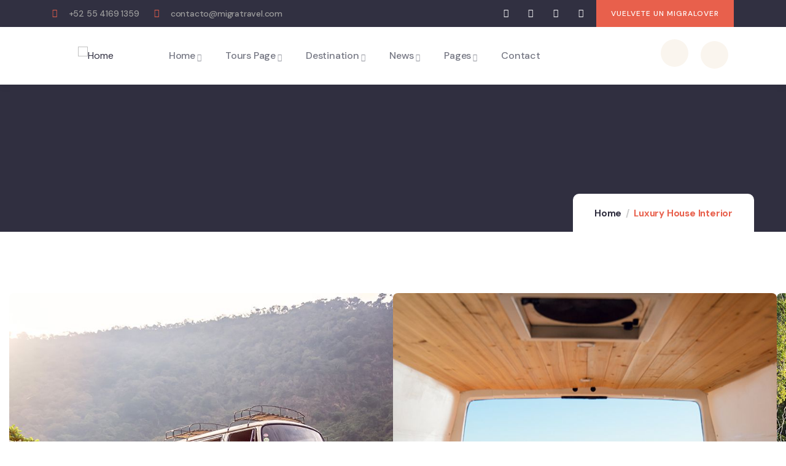

--- FILE ---
content_type: text/html; charset=UTF-8
request_url: https://migratravel.com/index.php/portfolio/luxury-house-interior/
body_size: 29139
content:
<!DOCTYPE html>
<html dir="ltr" lang="en-US" prefix="og: https://ogp.me/ns#" class="no-js">
<head>
	<meta http-equiv="content-type" content="text/html; charset=UTF-8">
	<meta name="viewport" content="width=device-width, initial-scale=1">
	<link rel="profile" href="https://gmpg.org/xfn/11">
	<title>Luxury House Interior - MIGRATRAVEL by MIGRALAW</title>

		<!-- All in One SEO 4.9.3 - aioseo.com -->
	<meta name="description" content="Discovery Islands Wildlife Discovery Islands Wildlife Discovery Islands Wildlife Discovery Islands Sightseeing Discovery Islands Traveling Clients Domal D. Williamson Services Website Design Keyword Development, UX, UI Live Preview Lorem ipsum dolor sit amet, consectetur adipisicing elit, sed do eiusmod tempor incididunt ut labore et dolore magna aliqua. Ut enim adminim veniam, quis nostrud exercitation ullamco" />
	<meta name="robots" content="max-image-preview:large" />
	<meta name="author" content="eduardo@migralaw.org"/>
	<link rel="canonical" href="https://migratravel.com/index.php/portfolio/luxury-house-interior/" />
	<meta name="generator" content="All in One SEO (AIOSEO) 4.9.3" />
		<meta property="og:locale" content="en_US" />
		<meta property="og:site_name" content="MIGRATRAVEL by MIGRALAW - Creamos experiencias de viaje únicas para los viajeros." />
		<meta property="og:type" content="article" />
		<meta property="og:title" content="Luxury House Interior - MIGRATRAVEL by MIGRALAW" />
		<meta property="og:description" content="Discovery Islands Wildlife Discovery Islands Wildlife Discovery Islands Wildlife Discovery Islands Sightseeing Discovery Islands Traveling Clients Domal D. Williamson Services Website Design Keyword Development, UX, UI Live Preview Lorem ipsum dolor sit amet, consectetur adipisicing elit, sed do eiusmod tempor incididunt ut labore et dolore magna aliqua. Ut enim adminim veniam, quis nostrud exercitation ullamco" />
		<meta property="og:url" content="https://migratravel.com/index.php/portfolio/luxury-house-interior/" />
		<meta property="article:published_time" content="2021-04-15T04:07:52+00:00" />
		<meta property="article:modified_time" content="2021-04-15T04:07:52+00:00" />
		<meta name="twitter:card" content="summary_large_image" />
		<meta name="twitter:title" content="Luxury House Interior - MIGRATRAVEL by MIGRALAW" />
		<meta name="twitter:description" content="Discovery Islands Wildlife Discovery Islands Wildlife Discovery Islands Wildlife Discovery Islands Sightseeing Discovery Islands Traveling Clients Domal D. Williamson Services Website Design Keyword Development, UX, UI Live Preview Lorem ipsum dolor sit amet, consectetur adipisicing elit, sed do eiusmod tempor incididunt ut labore et dolore magna aliqua. Ut enim adminim veniam, quis nostrud exercitation ullamco" />
		<script type="application/ld+json" class="aioseo-schema">
			{"@context":"https:\/\/schema.org","@graph":[{"@type":"BreadcrumbList","@id":"https:\/\/migratravel.com\/index.php\/portfolio\/luxury-house-interior\/#breadcrumblist","itemListElement":[{"@type":"ListItem","@id":"https:\/\/migratravel.com#listItem","position":1,"name":"Home","item":"https:\/\/migratravel.com","nextItem":{"@type":"ListItem","@id":"https:\/\/migratravel.com\/index.php\/portfolio\/#listItem","name":"Portfolios"}},{"@type":"ListItem","@id":"https:\/\/migratravel.com\/index.php\/portfolio\/#listItem","position":2,"name":"Portfolios","item":"https:\/\/migratravel.com\/index.php\/portfolio\/","nextItem":{"@type":"ListItem","@id":"https:\/\/migratravel.com\/index.php\/category-portfolio\/family-friendly\/#listItem","name":"Family Friendly"},"previousItem":{"@type":"ListItem","@id":"https:\/\/migratravel.com#listItem","name":"Home"}},{"@type":"ListItem","@id":"https:\/\/migratravel.com\/index.php\/category-portfolio\/family-friendly\/#listItem","position":3,"name":"Family Friendly","item":"https:\/\/migratravel.com\/index.php\/category-portfolio\/family-friendly\/","nextItem":{"@type":"ListItem","@id":"https:\/\/migratravel.com\/index.php\/portfolio\/luxury-house-interior\/#listItem","name":"Luxury House Interior"},"previousItem":{"@type":"ListItem","@id":"https:\/\/migratravel.com\/index.php\/portfolio\/#listItem","name":"Portfolios"}},{"@type":"ListItem","@id":"https:\/\/migratravel.com\/index.php\/portfolio\/luxury-house-interior\/#listItem","position":4,"name":"Luxury House Interior","previousItem":{"@type":"ListItem","@id":"https:\/\/migratravel.com\/index.php\/category-portfolio\/family-friendly\/#listItem","name":"Family Friendly"}}]},{"@type":"Organization","@id":"https:\/\/migratravel.com\/#organization","name":"migratravel.com","description":"Creamos experiencias de viaje \u00fanicas para los viajeros.","url":"https:\/\/migratravel.com\/"},{"@type":"Person","@id":"https:\/\/migratravel.com\/index.php\/author\/eduardomigralaw-org\/#author","url":"https:\/\/migratravel.com\/index.php\/author\/eduardomigralaw-org\/","name":"eduardo@migralaw.org","image":{"@type":"ImageObject","@id":"https:\/\/migratravel.com\/index.php\/portfolio\/luxury-house-interior\/#authorImage","url":"https:\/\/secure.gravatar.com\/avatar\/915e2c767fc64f8366d4525c0ce3bc03?s=96&d=mm&r=g","width":96,"height":96,"caption":"eduardo@migralaw.org"}},{"@type":"WebPage","@id":"https:\/\/migratravel.com\/index.php\/portfolio\/luxury-house-interior\/#webpage","url":"https:\/\/migratravel.com\/index.php\/portfolio\/luxury-house-interior\/","name":"Luxury House Interior - MIGRATRAVEL by MIGRALAW","description":"Discovery Islands Wildlife Discovery Islands Wildlife Discovery Islands Wildlife Discovery Islands Sightseeing Discovery Islands Traveling Clients Domal D. Williamson Services Website Design Keyword Development, UX, UI Live Preview Lorem ipsum dolor sit amet, consectetur adipisicing elit, sed do eiusmod tempor incididunt ut labore et dolore magna aliqua. Ut enim adminim veniam, quis nostrud exercitation ullamco","inLanguage":"en-US","isPartOf":{"@id":"https:\/\/migratravel.com\/#website"},"breadcrumb":{"@id":"https:\/\/migratravel.com\/index.php\/portfolio\/luxury-house-interior\/#breadcrumblist"},"author":{"@id":"https:\/\/migratravel.com\/index.php\/author\/eduardomigralaw-org\/#author"},"creator":{"@id":"https:\/\/migratravel.com\/index.php\/author\/eduardomigralaw-org\/#author"},"image":{"@type":"ImageObject","url":"https:\/\/migratravel.com\/wp-content\/uploads\/2021\/04\/portfolio-8.jpg","@id":"https:\/\/migratravel.com\/index.php\/portfolio\/luxury-house-interior\/#mainImage","width":840,"height":590},"primaryImageOfPage":{"@id":"https:\/\/migratravel.com\/index.php\/portfolio\/luxury-house-interior\/#mainImage"},"datePublished":"2021-04-15T04:07:52+00:00","dateModified":"2021-04-15T04:07:52+00:00"},{"@type":"WebSite","@id":"https:\/\/migratravel.com\/#website","url":"https:\/\/migratravel.com\/","name":"migratravel.com","description":"Creamos experiencias de viaje \u00fanicas para los viajeros.","inLanguage":"en-US","publisher":{"@id":"https:\/\/migratravel.com\/#organization"}}]}
		</script>
		<!-- All in One SEO -->

<link rel='dns-prefetch' href='//fonts.googleapis.com' />
<link rel='dns-prefetch' href='//www.googletagmanager.com' />
<link rel="alternate" type="application/rss+xml" title="MIGRATRAVEL by MIGRALAW &raquo; Feed" href="https://migratravel.com/index.php/feed/" />
<link rel="alternate" type="application/rss+xml" title="MIGRATRAVEL by MIGRALAW &raquo; Comments Feed" href="https://migratravel.com/index.php/comments/feed/" />
<link rel="alternate" type="text/calendar" title="MIGRATRAVEL by MIGRALAW &raquo; iCal Feed" href="https://migratravel.com/index.php/events/?ical=1" />
		<!-- This site uses the Google Analytics by MonsterInsights plugin v9.5.3 - Using Analytics tracking - https://www.monsterinsights.com/ -->
		<!-- Note: MonsterInsights is not currently configured on this site. The site owner needs to authenticate with Google Analytics in the MonsterInsights settings panel. -->
					<!-- No tracking code set -->
				<!-- / Google Analytics by MonsterInsights -->
		<script type="text/javascript">
window._wpemojiSettings = {"baseUrl":"https:\/\/s.w.org\/images\/core\/emoji\/14.0.0\/72x72\/","ext":".png","svgUrl":"https:\/\/s.w.org\/images\/core\/emoji\/14.0.0\/svg\/","svgExt":".svg","source":{"concatemoji":"https:\/\/migratravel.com\/wp-includes\/js\/wp-emoji-release.min.js?ver=6.2.8"}};
/*! This file is auto-generated */
!function(e,a,t){var n,r,o,i=a.createElement("canvas"),p=i.getContext&&i.getContext("2d");function s(e,t){p.clearRect(0,0,i.width,i.height),p.fillText(e,0,0);e=i.toDataURL();return p.clearRect(0,0,i.width,i.height),p.fillText(t,0,0),e===i.toDataURL()}function c(e){var t=a.createElement("script");t.src=e,t.defer=t.type="text/javascript",a.getElementsByTagName("head")[0].appendChild(t)}for(o=Array("flag","emoji"),t.supports={everything:!0,everythingExceptFlag:!0},r=0;r<o.length;r++)t.supports[o[r]]=function(e){if(p&&p.fillText)switch(p.textBaseline="top",p.font="600 32px Arial",e){case"flag":return s("\ud83c\udff3\ufe0f\u200d\u26a7\ufe0f","\ud83c\udff3\ufe0f\u200b\u26a7\ufe0f")?!1:!s("\ud83c\uddfa\ud83c\uddf3","\ud83c\uddfa\u200b\ud83c\uddf3")&&!s("\ud83c\udff4\udb40\udc67\udb40\udc62\udb40\udc65\udb40\udc6e\udb40\udc67\udb40\udc7f","\ud83c\udff4\u200b\udb40\udc67\u200b\udb40\udc62\u200b\udb40\udc65\u200b\udb40\udc6e\u200b\udb40\udc67\u200b\udb40\udc7f");case"emoji":return!s("\ud83e\udef1\ud83c\udffb\u200d\ud83e\udef2\ud83c\udfff","\ud83e\udef1\ud83c\udffb\u200b\ud83e\udef2\ud83c\udfff")}return!1}(o[r]),t.supports.everything=t.supports.everything&&t.supports[o[r]],"flag"!==o[r]&&(t.supports.everythingExceptFlag=t.supports.everythingExceptFlag&&t.supports[o[r]]);t.supports.everythingExceptFlag=t.supports.everythingExceptFlag&&!t.supports.flag,t.DOMReady=!1,t.readyCallback=function(){t.DOMReady=!0},t.supports.everything||(n=function(){t.readyCallback()},a.addEventListener?(a.addEventListener("DOMContentLoaded",n,!1),e.addEventListener("load",n,!1)):(e.attachEvent("onload",n),a.attachEvent("onreadystatechange",function(){"complete"===a.readyState&&t.readyCallback()})),(e=t.source||{}).concatemoji?c(e.concatemoji):e.wpemoji&&e.twemoji&&(c(e.twemoji),c(e.wpemoji)))}(window,document,window._wpemojiSettings);
</script>
<style type="text/css">
img.wp-smiley,
img.emoji {
	display: inline !important;
	border: none !important;
	box-shadow: none !important;
	height: 1em !important;
	width: 1em !important;
	margin: 0 0.07em !important;
	vertical-align: -0.1em !important;
	background: none !important;
	padding: 0 !important;
}
</style>
	
<link rel='stylesheet' id='wp-block-library-css' href='https://migratravel.com/wp-includes/css/dist/block-library/style.min.css?ver=6.2.8' type='text/css' media='all' />
<style id='wp-block-library-theme-inline-css' type='text/css'>
.wp-block-audio figcaption{color:#555;font-size:13px;text-align:center}.is-dark-theme .wp-block-audio figcaption{color:hsla(0,0%,100%,.65)}.wp-block-audio{margin:0 0 1em}.wp-block-code{border:1px solid #ccc;border-radius:4px;font-family:Menlo,Consolas,monaco,monospace;padding:.8em 1em}.wp-block-embed figcaption{color:#555;font-size:13px;text-align:center}.is-dark-theme .wp-block-embed figcaption{color:hsla(0,0%,100%,.65)}.wp-block-embed{margin:0 0 1em}.blocks-gallery-caption{color:#555;font-size:13px;text-align:center}.is-dark-theme .blocks-gallery-caption{color:hsla(0,0%,100%,.65)}.wp-block-image figcaption{color:#555;font-size:13px;text-align:center}.is-dark-theme .wp-block-image figcaption{color:hsla(0,0%,100%,.65)}.wp-block-image{margin:0 0 1em}.wp-block-pullquote{border-bottom:4px solid;border-top:4px solid;color:currentColor;margin-bottom:1.75em}.wp-block-pullquote cite,.wp-block-pullquote footer,.wp-block-pullquote__citation{color:currentColor;font-size:.8125em;font-style:normal;text-transform:uppercase}.wp-block-quote{border-left:.25em solid;margin:0 0 1.75em;padding-left:1em}.wp-block-quote cite,.wp-block-quote footer{color:currentColor;font-size:.8125em;font-style:normal;position:relative}.wp-block-quote.has-text-align-right{border-left:none;border-right:.25em solid;padding-left:0;padding-right:1em}.wp-block-quote.has-text-align-center{border:none;padding-left:0}.wp-block-quote.is-large,.wp-block-quote.is-style-large,.wp-block-quote.is-style-plain{border:none}.wp-block-search .wp-block-search__label{font-weight:700}.wp-block-search__button{border:1px solid #ccc;padding:.375em .625em}:where(.wp-block-group.has-background){padding:1.25em 2.375em}.wp-block-separator.has-css-opacity{opacity:.4}.wp-block-separator{border:none;border-bottom:2px solid;margin-left:auto;margin-right:auto}.wp-block-separator.has-alpha-channel-opacity{opacity:1}.wp-block-separator:not(.is-style-wide):not(.is-style-dots){width:100px}.wp-block-separator.has-background:not(.is-style-dots){border-bottom:none;height:1px}.wp-block-separator.has-background:not(.is-style-wide):not(.is-style-dots){height:2px}.wp-block-table{margin:0 0 1em}.wp-block-table td,.wp-block-table th{word-break:normal}.wp-block-table figcaption{color:#555;font-size:13px;text-align:center}.is-dark-theme .wp-block-table figcaption{color:hsla(0,0%,100%,.65)}.wp-block-video figcaption{color:#555;font-size:13px;text-align:center}.is-dark-theme .wp-block-video figcaption{color:hsla(0,0%,100%,.65)}.wp-block-video{margin:0 0 1em}.wp-block-template-part.has-background{margin-bottom:0;margin-top:0;padding:1.25em 2.375em}
</style>
<link rel='stylesheet' id='aioseo/css/src/vue/standalone/blocks/table-of-contents/global.scss-css' href='https://migratravel.com/wp-content/plugins/all-in-one-seo-pack/dist/Lite/assets/css/table-of-contents/global.e90f6d47.css?ver=4.9.3' type='text/css' media='all' />
<link rel='stylesheet' id='wc-blocks-vendors-style-css' href='https://migratravel.com/wp-content/plugins/woocommerce/packages/woocommerce-blocks/build/wc-blocks-vendors-style.css?ver=10.0.6' type='text/css' media='all' />
<link rel='stylesheet' id='wc-blocks-style-css' href='https://migratravel.com/wp-content/plugins/woocommerce/packages/woocommerce-blocks/build/wc-blocks-style.css?ver=10.0.6' type='text/css' media='all' />
<link rel='stylesheet' id='classic-theme-styles-css' href='https://migratravel.com/wp-includes/css/classic-themes.min.css?ver=6.2.8' type='text/css' media='all' />
<style id='global-styles-inline-css' type='text/css'>
body{--wp--preset--color--black: #000000;--wp--preset--color--cyan-bluish-gray: #abb8c3;--wp--preset--color--white: #ffffff;--wp--preset--color--pale-pink: #f78da7;--wp--preset--color--vivid-red: #cf2e2e;--wp--preset--color--luminous-vivid-orange: #ff6900;--wp--preset--color--luminous-vivid-amber: #fcb900;--wp--preset--color--light-green-cyan: #7bdcb5;--wp--preset--color--vivid-green-cyan: #00d084;--wp--preset--color--pale-cyan-blue: #8ed1fc;--wp--preset--color--vivid-cyan-blue: #0693e3;--wp--preset--color--vivid-purple: #9b51e0;--wp--preset--gradient--vivid-cyan-blue-to-vivid-purple: linear-gradient(135deg,rgba(6,147,227,1) 0%,rgb(155,81,224) 100%);--wp--preset--gradient--light-green-cyan-to-vivid-green-cyan: linear-gradient(135deg,rgb(122,220,180) 0%,rgb(0,208,130) 100%);--wp--preset--gradient--luminous-vivid-amber-to-luminous-vivid-orange: linear-gradient(135deg,rgba(252,185,0,1) 0%,rgba(255,105,0,1) 100%);--wp--preset--gradient--luminous-vivid-orange-to-vivid-red: linear-gradient(135deg,rgba(255,105,0,1) 0%,rgb(207,46,46) 100%);--wp--preset--gradient--very-light-gray-to-cyan-bluish-gray: linear-gradient(135deg,rgb(238,238,238) 0%,rgb(169,184,195) 100%);--wp--preset--gradient--cool-to-warm-spectrum: linear-gradient(135deg,rgb(74,234,220) 0%,rgb(151,120,209) 20%,rgb(207,42,186) 40%,rgb(238,44,130) 60%,rgb(251,105,98) 80%,rgb(254,248,76) 100%);--wp--preset--gradient--blush-light-purple: linear-gradient(135deg,rgb(255,206,236) 0%,rgb(152,150,240) 100%);--wp--preset--gradient--blush-bordeaux: linear-gradient(135deg,rgb(254,205,165) 0%,rgb(254,45,45) 50%,rgb(107,0,62) 100%);--wp--preset--gradient--luminous-dusk: linear-gradient(135deg,rgb(255,203,112) 0%,rgb(199,81,192) 50%,rgb(65,88,208) 100%);--wp--preset--gradient--pale-ocean: linear-gradient(135deg,rgb(255,245,203) 0%,rgb(182,227,212) 50%,rgb(51,167,181) 100%);--wp--preset--gradient--electric-grass: linear-gradient(135deg,rgb(202,248,128) 0%,rgb(113,206,126) 100%);--wp--preset--gradient--midnight: linear-gradient(135deg,rgb(2,3,129) 0%,rgb(40,116,252) 100%);--wp--preset--duotone--dark-grayscale: url('#wp-duotone-dark-grayscale');--wp--preset--duotone--grayscale: url('#wp-duotone-grayscale');--wp--preset--duotone--purple-yellow: url('#wp-duotone-purple-yellow');--wp--preset--duotone--blue-red: url('#wp-duotone-blue-red');--wp--preset--duotone--midnight: url('#wp-duotone-midnight');--wp--preset--duotone--magenta-yellow: url('#wp-duotone-magenta-yellow');--wp--preset--duotone--purple-green: url('#wp-duotone-purple-green');--wp--preset--duotone--blue-orange: url('#wp-duotone-blue-orange');--wp--preset--font-size--small: 13px;--wp--preset--font-size--medium: 20px;--wp--preset--font-size--large: 36px;--wp--preset--font-size--x-large: 42px;--wp--preset--spacing--20: 0.44rem;--wp--preset--spacing--30: 0.67rem;--wp--preset--spacing--40: 1rem;--wp--preset--spacing--50: 1.5rem;--wp--preset--spacing--60: 2.25rem;--wp--preset--spacing--70: 3.38rem;--wp--preset--spacing--80: 5.06rem;--wp--preset--shadow--natural: 6px 6px 9px rgba(0, 0, 0, 0.2);--wp--preset--shadow--deep: 12px 12px 50px rgba(0, 0, 0, 0.4);--wp--preset--shadow--sharp: 6px 6px 0px rgba(0, 0, 0, 0.2);--wp--preset--shadow--outlined: 6px 6px 0px -3px rgba(255, 255, 255, 1), 6px 6px rgba(0, 0, 0, 1);--wp--preset--shadow--crisp: 6px 6px 0px rgba(0, 0, 0, 1);}:where(.is-layout-flex){gap: 0.5em;}body .is-layout-flow > .alignleft{float: left;margin-inline-start: 0;margin-inline-end: 2em;}body .is-layout-flow > .alignright{float: right;margin-inline-start: 2em;margin-inline-end: 0;}body .is-layout-flow > .aligncenter{margin-left: auto !important;margin-right: auto !important;}body .is-layout-constrained > .alignleft{float: left;margin-inline-start: 0;margin-inline-end: 2em;}body .is-layout-constrained > .alignright{float: right;margin-inline-start: 2em;margin-inline-end: 0;}body .is-layout-constrained > .aligncenter{margin-left: auto !important;margin-right: auto !important;}body .is-layout-constrained > :where(:not(.alignleft):not(.alignright):not(.alignfull)){max-width: var(--wp--style--global--content-size);margin-left: auto !important;margin-right: auto !important;}body .is-layout-constrained > .alignwide{max-width: var(--wp--style--global--wide-size);}body .is-layout-flex{display: flex;}body .is-layout-flex{flex-wrap: wrap;align-items: center;}body .is-layout-flex > *{margin: 0;}:where(.wp-block-columns.is-layout-flex){gap: 2em;}.has-black-color{color: var(--wp--preset--color--black) !important;}.has-cyan-bluish-gray-color{color: var(--wp--preset--color--cyan-bluish-gray) !important;}.has-white-color{color: var(--wp--preset--color--white) !important;}.has-pale-pink-color{color: var(--wp--preset--color--pale-pink) !important;}.has-vivid-red-color{color: var(--wp--preset--color--vivid-red) !important;}.has-luminous-vivid-orange-color{color: var(--wp--preset--color--luminous-vivid-orange) !important;}.has-luminous-vivid-amber-color{color: var(--wp--preset--color--luminous-vivid-amber) !important;}.has-light-green-cyan-color{color: var(--wp--preset--color--light-green-cyan) !important;}.has-vivid-green-cyan-color{color: var(--wp--preset--color--vivid-green-cyan) !important;}.has-pale-cyan-blue-color{color: var(--wp--preset--color--pale-cyan-blue) !important;}.has-vivid-cyan-blue-color{color: var(--wp--preset--color--vivid-cyan-blue) !important;}.has-vivid-purple-color{color: var(--wp--preset--color--vivid-purple) !important;}.has-black-background-color{background-color: var(--wp--preset--color--black) !important;}.has-cyan-bluish-gray-background-color{background-color: var(--wp--preset--color--cyan-bluish-gray) !important;}.has-white-background-color{background-color: var(--wp--preset--color--white) !important;}.has-pale-pink-background-color{background-color: var(--wp--preset--color--pale-pink) !important;}.has-vivid-red-background-color{background-color: var(--wp--preset--color--vivid-red) !important;}.has-luminous-vivid-orange-background-color{background-color: var(--wp--preset--color--luminous-vivid-orange) !important;}.has-luminous-vivid-amber-background-color{background-color: var(--wp--preset--color--luminous-vivid-amber) !important;}.has-light-green-cyan-background-color{background-color: var(--wp--preset--color--light-green-cyan) !important;}.has-vivid-green-cyan-background-color{background-color: var(--wp--preset--color--vivid-green-cyan) !important;}.has-pale-cyan-blue-background-color{background-color: var(--wp--preset--color--pale-cyan-blue) !important;}.has-vivid-cyan-blue-background-color{background-color: var(--wp--preset--color--vivid-cyan-blue) !important;}.has-vivid-purple-background-color{background-color: var(--wp--preset--color--vivid-purple) !important;}.has-black-border-color{border-color: var(--wp--preset--color--black) !important;}.has-cyan-bluish-gray-border-color{border-color: var(--wp--preset--color--cyan-bluish-gray) !important;}.has-white-border-color{border-color: var(--wp--preset--color--white) !important;}.has-pale-pink-border-color{border-color: var(--wp--preset--color--pale-pink) !important;}.has-vivid-red-border-color{border-color: var(--wp--preset--color--vivid-red) !important;}.has-luminous-vivid-orange-border-color{border-color: var(--wp--preset--color--luminous-vivid-orange) !important;}.has-luminous-vivid-amber-border-color{border-color: var(--wp--preset--color--luminous-vivid-amber) !important;}.has-light-green-cyan-border-color{border-color: var(--wp--preset--color--light-green-cyan) !important;}.has-vivid-green-cyan-border-color{border-color: var(--wp--preset--color--vivid-green-cyan) !important;}.has-pale-cyan-blue-border-color{border-color: var(--wp--preset--color--pale-cyan-blue) !important;}.has-vivid-cyan-blue-border-color{border-color: var(--wp--preset--color--vivid-cyan-blue) !important;}.has-vivid-purple-border-color{border-color: var(--wp--preset--color--vivid-purple) !important;}.has-vivid-cyan-blue-to-vivid-purple-gradient-background{background: var(--wp--preset--gradient--vivid-cyan-blue-to-vivid-purple) !important;}.has-light-green-cyan-to-vivid-green-cyan-gradient-background{background: var(--wp--preset--gradient--light-green-cyan-to-vivid-green-cyan) !important;}.has-luminous-vivid-amber-to-luminous-vivid-orange-gradient-background{background: var(--wp--preset--gradient--luminous-vivid-amber-to-luminous-vivid-orange) !important;}.has-luminous-vivid-orange-to-vivid-red-gradient-background{background: var(--wp--preset--gradient--luminous-vivid-orange-to-vivid-red) !important;}.has-very-light-gray-to-cyan-bluish-gray-gradient-background{background: var(--wp--preset--gradient--very-light-gray-to-cyan-bluish-gray) !important;}.has-cool-to-warm-spectrum-gradient-background{background: var(--wp--preset--gradient--cool-to-warm-spectrum) !important;}.has-blush-light-purple-gradient-background{background: var(--wp--preset--gradient--blush-light-purple) !important;}.has-blush-bordeaux-gradient-background{background: var(--wp--preset--gradient--blush-bordeaux) !important;}.has-luminous-dusk-gradient-background{background: var(--wp--preset--gradient--luminous-dusk) !important;}.has-pale-ocean-gradient-background{background: var(--wp--preset--gradient--pale-ocean) !important;}.has-electric-grass-gradient-background{background: var(--wp--preset--gradient--electric-grass) !important;}.has-midnight-gradient-background{background: var(--wp--preset--gradient--midnight) !important;}.has-small-font-size{font-size: var(--wp--preset--font-size--small) !important;}.has-medium-font-size{font-size: var(--wp--preset--font-size--medium) !important;}.has-large-font-size{font-size: var(--wp--preset--font-size--large) !important;}.has-x-large-font-size{font-size: var(--wp--preset--font-size--x-large) !important;}
.wp-block-navigation a:where(:not(.wp-element-button)){color: inherit;}
:where(.wp-block-columns.is-layout-flex){gap: 2em;}
.wp-block-pullquote{font-size: 1.5em;line-height: 1.6;}
</style>
<link rel='stylesheet' id='contact-form-7-css' href='https://migratravel.com/wp-content/plugins/contact-form-7/includes/css/styles.css?ver=5.7.7' type='text/css' media='all' />
<link rel='stylesheet' id='tevily-themer-css' href='https://migratravel.com/wp-content/plugins/tevily-themer/assets/css/style.css?ver=6.2.8' type='text/css' media='all' />
<style id='woocommerce-inline-inline-css' type='text/css'>
.woocommerce form .form-row .required { visibility: visible; }
</style>
<link rel='stylesheet' id='elementor-icons-css' href='https://migratravel.com/wp-content/plugins/elementor/assets/lib/eicons/css/elementor-icons.min.css?ver=5.20.0' type='text/css' media='all' />
<link rel='stylesheet' id='elementor-frontend-css' href='https://migratravel.com/wp-content/plugins/elementor/assets/css/frontend-lite.min.css?ver=3.13.4' type='text/css' media='all' />
<link rel='stylesheet' id='swiper-css' href='https://migratravel.com/wp-content/plugins/elementor/assets/lib/swiper/css/swiper.min.css?ver=5.3.6' type='text/css' media='all' />
<link rel='stylesheet' id='elementor-post-19-css' href='https://migratravel.com/wp-content/uploads/elementor/css/post-19.css?ver=1686529655' type='text/css' media='all' />
<link rel='stylesheet' id='font-awesome-5-all-css' href='https://migratravel.com/wp-content/plugins/elementor/assets/lib/font-awesome/css/all.min.css?ver=3.13.4' type='text/css' media='all' />
<link rel='stylesheet' id='font-awesome-4-shim-css' href='https://migratravel.com/wp-content/plugins/elementor/assets/lib/font-awesome/css/v4-shims.min.css?ver=3.13.4' type='text/css' media='all' />
<link rel='stylesheet' id='elementor-post-667-css' href='https://migratravel.com/wp-content/uploads/elementor/css/post-667.css?ver=1687372565' type='text/css' media='all' />
<link rel='stylesheet' id='elementor-post-865-css' href='https://migratravel.com/wp-content/uploads/elementor/css/post-865.css?ver=1686529655' type='text/css' media='all' />
<link rel='stylesheet' id='elementor-post-866-css' href='https://migratravel.com/wp-content/uploads/elementor/css/post-866.css?ver=1686529656' type='text/css' media='all' />
<link rel='stylesheet' id='tevily-fonts-css' href='https://fonts.googleapis.com/css2?family=DM+Sans:wght@400;500;700&#038;display=swap' type='text/css' media='all' />
<link rel='stylesheet' id='dashicons-css' href='https://migratravel.com/wp-includes/css/dashicons.min.css?ver=6.2.8' type='text/css' media='all' />
<link rel='stylesheet' id='magnific-css' href='https://migratravel.com/wp-content/themes/tevily/assets/js/magnific/magnific-popup.css?ver=6.2.8' type='text/css' media='all' />
<link rel='stylesheet' id='mcustomscrollbar-css' href='https://migratravel.com/wp-content/themes/tevily/assets/js/scroll/jquery.mCustomScrollbar.min.css?ver=6.2.8' type='text/css' media='all' />
<link rel='stylesheet' id='fontawesome-css' href='https://migratravel.com/wp-content/themes/tevily/assets/css/fontawesome/css/all.min.css?ver=6.2.8' type='text/css' media='all' />
<link rel='stylesheet' id='line-awesome-css' href='https://migratravel.com/wp-content/themes/tevily/assets/css/line-awesome/css/line-awesome.min.css?ver=6.2.8' type='text/css' media='all' />
<link rel='stylesheet' id='tevily-style-css' href='https://migratravel.com/wp-content/themes/tevily/style.css?ver=6.2.8' type='text/css' media='all' />
<link rel='stylesheet' id='bootstrap-css' href='https://migratravel.com/wp-content/themes/tevily/assets/css/bootstrap.css?ver=1.3.0' type='text/css' media='all' />
<link rel='stylesheet' id='tevily-template-css' href='https://migratravel.com/wp-content/themes/tevily/assets/css/template.css?ver=1.3.0' type='text/css' media='all' />
<link rel='stylesheet' id='tevily-woocoomerce-css' href='https://migratravel.com/wp-content/themes/tevily/assets/css/woocommerce.css?ver=1.3.0' type='text/css' media='all' />
<link rel='stylesheet' id='tevily-custom-style-color-css' href='https://migratravel.com/wp-content/themes/tevily/assets/css/custom_script.css?ver=6.2.8' type='text/css' media='all' />
<style id='tevily-custom-style-color-inline-css' type='text/css'>
 :root{ } 
</style>
<link rel='stylesheet' id='google-fonts-1-css' href='https://fonts.googleapis.com/css?family=Roboto%3A100%2C100italic%2C200%2C200italic%2C300%2C300italic%2C400%2C400italic%2C500%2C500italic%2C600%2C600italic%2C700%2C700italic%2C800%2C800italic%2C900%2C900italic%7CRoboto+Slab%3A100%2C100italic%2C200%2C200italic%2C300%2C300italic%2C400%2C400italic%2C500%2C500italic%2C600%2C600italic%2C700%2C700italic%2C800%2C800italic%2C900%2C900italic&#038;display=swap&#038;ver=6.2.8' type='text/css' media='all' />
<link rel='stylesheet' id='elementor-icons-shared-0-css' href='https://migratravel.com/wp-content/plugins/elementor/assets/lib/font-awesome/css/fontawesome.min.css?ver=5.15.3' type='text/css' media='all' />
<link rel='stylesheet' id='elementor-icons-fa-solid-css' href='https://migratravel.com/wp-content/plugins/elementor/assets/lib/font-awesome/css/solid.min.css?ver=5.15.3' type='text/css' media='all' />
<link rel='stylesheet' id='elementor-icons-fa-brands-css' href='https://migratravel.com/wp-content/plugins/elementor/assets/lib/font-awesome/css/brands.min.css?ver=5.15.3' type='text/css' media='all' />
<link rel="preconnect" href="https://fonts.gstatic.com/" crossorigin><script type='text/javascript' src='https://migratravel.com/wp-includes/js/jquery/jquery.min.js?ver=3.6.4' id='jquery-core-js'></script>
<script type='text/javascript' src='https://migratravel.com/wp-includes/js/jquery/jquery-migrate.min.js?ver=3.4.0' id='jquery-migrate-js'></script>
<script type='text/javascript' id='ajax-form-js-extra'>
/* <![CDATA[ */
var form_ajax_object = {"ajaxurl":"https:\/\/migratravel.com\/wp-admin\/admin-ajax.php","redirecturl":"https:\/\/migratravel.com","security_nonce":"55a928d92a"};
/* ]]> */
</script>
<script type='text/javascript' src='https://migratravel.com/wp-content/plugins/tevily-themer/assets/js/ajax-form.js?ver=6.2.8' id='ajax-form-js'></script>
<script type='text/javascript' src='https://migratravel.com/wp-content/plugins/elementor/assets/lib/font-awesome/js/v4-shims.min.js?ver=3.13.4' id='font-awesome-4-shim-js'></script>
<script type='text/javascript' src='https://migratravel.com/wp-content/themes/tevily/assets/js/bootstrap.min.js?ver=6.2.8' id='bootstrap-js'></script>
<script type='text/javascript' src='https://migratravel.com/wp-content/themes/tevily/assets/js/scroll/jquery.mCustomScrollbar.min.js?ver=6.2.8' id='mcustomscrollbar-js'></script>
<script type='text/javascript' src='https://migratravel.com/wp-content/themes/tevily/assets/js/magnific/jquery.magnific-popup.min.js?ver=6.2.8' id='jquery-magnific-popup-js'></script>
<script type='text/javascript' src='https://migratravel.com/wp-content/themes/tevily/assets/js/jquery.appear.js?ver=6.2.8' id='jquery-appear-js'></script>
<script type='text/javascript' src='https://migratravel.com/wp-includes/js/imagesloaded.min.js?ver=4.1.4' id='imagesloaded-js'></script>
<script type='text/javascript' src='https://migratravel.com/wp-includes/js/masonry.min.js?ver=4.2.2' id='masonry-js'></script>
<script type='text/javascript' src='https://migratravel.com/wp-includes/js/jquery/jquery.masonry.min.js?ver=3.1.2b' id='jquery-masonry-js'></script>
<script type='text/javascript' src='https://migratravel.com/wp-content/themes/tevily/assets/js/main.js?ver=6.2.8' id='tevily-main-js'></script>
<script type='text/javascript' src='https://migratravel.com/wp-content/themes/tevily/assets/js/woocommerce.js?ver=6.2.8' id='tevily-woocommerce-js'></script>
<link rel="https://api.w.org/" href="https://migratravel.com/index.php/wp-json/" /><link rel="EditURI" type="application/rsd+xml" title="RSD" href="https://migratravel.com/xmlrpc.php?rsd" />
<link rel="wlwmanifest" type="application/wlwmanifest+xml" href="https://migratravel.com/wp-includes/wlwmanifest.xml" />
<meta name="generator" content="WordPress 6.2.8" />
<meta name="generator" content="WooCommerce 7.7.2" />
<link rel='shortlink' href='https://migratravel.com/?p=667' />
<link rel="alternate" type="application/json+oembed" href="https://migratravel.com/index.php/wp-json/oembed/1.0/embed?url=https%3A%2F%2Fmigratravel.com%2Findex.php%2Fportfolio%2Fluxury-house-interior%2F" />
<link rel="alternate" type="text/xml+oembed" href="https://migratravel.com/index.php/wp-json/oembed/1.0/embed?url=https%3A%2F%2Fmigratravel.com%2Findex.php%2Fportfolio%2Fluxury-house-interior%2F&#038;format=xml" />
<meta name="generator" content="Site Kit by Google 1.170.0" /><meta name="generator" content="Redux 4.5.10" /><script> var ajaxurl = "https://migratravel.com/wp-admin/admin-ajax.php";</script><meta name="tec-api-version" content="v1"><meta name="tec-api-origin" content="https://migratravel.com"><link rel="alternate" href="https://migratravel.com/index.php/wp-json/tribe/events/v1/" /><script> var ajaxurl = "https://migratravel.com/wp-admin/admin-ajax.php";</script>	<noscript><style>.woocommerce-product-gallery{ opacity: 1 !important; }</style></noscript>
	<meta name="generator" content="Elementor 3.13.4; features: e_dom_optimization, e_optimized_assets_loading, e_optimized_css_loading, a11y_improvements, additional_custom_breakpoints; settings: css_print_method-external, google_font-enabled, font_display-swap">
<meta name="generator" content="Powered by Slider Revolution 6.5.31 - responsive, Mobile-Friendly Slider Plugin for WordPress with comfortable drag and drop interface." />
<script>function setREVStartSize(e){
			//window.requestAnimationFrame(function() {
				window.RSIW = window.RSIW===undefined ? window.innerWidth : window.RSIW;
				window.RSIH = window.RSIH===undefined ? window.innerHeight : window.RSIH;
				try {
					var pw = document.getElementById(e.c).parentNode.offsetWidth,
						newh;
					pw = pw===0 || isNaN(pw) || (e.l=="fullwidth" || e.layout=="fullwidth") ? window.RSIW : pw;
					e.tabw = e.tabw===undefined ? 0 : parseInt(e.tabw);
					e.thumbw = e.thumbw===undefined ? 0 : parseInt(e.thumbw);
					e.tabh = e.tabh===undefined ? 0 : parseInt(e.tabh);
					e.thumbh = e.thumbh===undefined ? 0 : parseInt(e.thumbh);
					e.tabhide = e.tabhide===undefined ? 0 : parseInt(e.tabhide);
					e.thumbhide = e.thumbhide===undefined ? 0 : parseInt(e.thumbhide);
					e.mh = e.mh===undefined || e.mh=="" || e.mh==="auto" ? 0 : parseInt(e.mh,0);
					if(e.layout==="fullscreen" || e.l==="fullscreen")
						newh = Math.max(e.mh,window.RSIH);
					else{
						e.gw = Array.isArray(e.gw) ? e.gw : [e.gw];
						for (var i in e.rl) if (e.gw[i]===undefined || e.gw[i]===0) e.gw[i] = e.gw[i-1];
						e.gh = e.el===undefined || e.el==="" || (Array.isArray(e.el) && e.el.length==0)? e.gh : e.el;
						e.gh = Array.isArray(e.gh) ? e.gh : [e.gh];
						for (var i in e.rl) if (e.gh[i]===undefined || e.gh[i]===0) e.gh[i] = e.gh[i-1];
											
						var nl = new Array(e.rl.length),
							ix = 0,
							sl;
						e.tabw = e.tabhide>=pw ? 0 : e.tabw;
						e.thumbw = e.thumbhide>=pw ? 0 : e.thumbw;
						e.tabh = e.tabhide>=pw ? 0 : e.tabh;
						e.thumbh = e.thumbhide>=pw ? 0 : e.thumbh;
						for (var i in e.rl) nl[i] = e.rl[i]<window.RSIW ? 0 : e.rl[i];
						sl = nl[0];
						for (var i in nl) if (sl>nl[i] && nl[i]>0) { sl = nl[i]; ix=i;}
						var m = pw>(e.gw[ix]+e.tabw+e.thumbw) ? 1 : (pw-(e.tabw+e.thumbw)) / (e.gw[ix]);
						newh =  (e.gh[ix] * m) + (e.tabh + e.thumbh);
					}
					var el = document.getElementById(e.c);
					if (el!==null && el) el.style.height = newh+"px";
					el = document.getElementById(e.c+"_wrapper");
					if (el!==null && el) {
						el.style.height = newh+"px";
						el.style.display = "block";
					}
				} catch(e){
					console.log("Failure at Presize of Slider:" + e)
				}
			//});
		  };</script>
</head>

<body class="portfolio-template-default single single-portfolio postid-667 theme-tevily woocommerce-no-js tribe-no-js tevily-body-loading elementor-default elementor-kit-19 elementor-page elementor-page-667">
	<svg xmlns="http://www.w3.org/2000/svg" viewBox="0 0 0 0" width="0" height="0" focusable="false" role="none" style="visibility: hidden; position: absolute; left: -9999px; overflow: hidden;" ><defs><filter id="wp-duotone-dark-grayscale"><feColorMatrix color-interpolation-filters="sRGB" type="matrix" values=" .299 .587 .114 0 0 .299 .587 .114 0 0 .299 .587 .114 0 0 .299 .587 .114 0 0 " /><feComponentTransfer color-interpolation-filters="sRGB" ><feFuncR type="table" tableValues="0 0.49803921568627" /><feFuncG type="table" tableValues="0 0.49803921568627" /><feFuncB type="table" tableValues="0 0.49803921568627" /><feFuncA type="table" tableValues="1 1" /></feComponentTransfer><feComposite in2="SourceGraphic" operator="in" /></filter></defs></svg><svg xmlns="http://www.w3.org/2000/svg" viewBox="0 0 0 0" width="0" height="0" focusable="false" role="none" style="visibility: hidden; position: absolute; left: -9999px; overflow: hidden;" ><defs><filter id="wp-duotone-grayscale"><feColorMatrix color-interpolation-filters="sRGB" type="matrix" values=" .299 .587 .114 0 0 .299 .587 .114 0 0 .299 .587 .114 0 0 .299 .587 .114 0 0 " /><feComponentTransfer color-interpolation-filters="sRGB" ><feFuncR type="table" tableValues="0 1" /><feFuncG type="table" tableValues="0 1" /><feFuncB type="table" tableValues="0 1" /><feFuncA type="table" tableValues="1 1" /></feComponentTransfer><feComposite in2="SourceGraphic" operator="in" /></filter></defs></svg><svg xmlns="http://www.w3.org/2000/svg" viewBox="0 0 0 0" width="0" height="0" focusable="false" role="none" style="visibility: hidden; position: absolute; left: -9999px; overflow: hidden;" ><defs><filter id="wp-duotone-purple-yellow"><feColorMatrix color-interpolation-filters="sRGB" type="matrix" values=" .299 .587 .114 0 0 .299 .587 .114 0 0 .299 .587 .114 0 0 .299 .587 .114 0 0 " /><feComponentTransfer color-interpolation-filters="sRGB" ><feFuncR type="table" tableValues="0.54901960784314 0.98823529411765" /><feFuncG type="table" tableValues="0 1" /><feFuncB type="table" tableValues="0.71764705882353 0.25490196078431" /><feFuncA type="table" tableValues="1 1" /></feComponentTransfer><feComposite in2="SourceGraphic" operator="in" /></filter></defs></svg><svg xmlns="http://www.w3.org/2000/svg" viewBox="0 0 0 0" width="0" height="0" focusable="false" role="none" style="visibility: hidden; position: absolute; left: -9999px; overflow: hidden;" ><defs><filter id="wp-duotone-blue-red"><feColorMatrix color-interpolation-filters="sRGB" type="matrix" values=" .299 .587 .114 0 0 .299 .587 .114 0 0 .299 .587 .114 0 0 .299 .587 .114 0 0 " /><feComponentTransfer color-interpolation-filters="sRGB" ><feFuncR type="table" tableValues="0 1" /><feFuncG type="table" tableValues="0 0.27843137254902" /><feFuncB type="table" tableValues="0.5921568627451 0.27843137254902" /><feFuncA type="table" tableValues="1 1" /></feComponentTransfer><feComposite in2="SourceGraphic" operator="in" /></filter></defs></svg><svg xmlns="http://www.w3.org/2000/svg" viewBox="0 0 0 0" width="0" height="0" focusable="false" role="none" style="visibility: hidden; position: absolute; left: -9999px; overflow: hidden;" ><defs><filter id="wp-duotone-midnight"><feColorMatrix color-interpolation-filters="sRGB" type="matrix" values=" .299 .587 .114 0 0 .299 .587 .114 0 0 .299 .587 .114 0 0 .299 .587 .114 0 0 " /><feComponentTransfer color-interpolation-filters="sRGB" ><feFuncR type="table" tableValues="0 0" /><feFuncG type="table" tableValues="0 0.64705882352941" /><feFuncB type="table" tableValues="0 1" /><feFuncA type="table" tableValues="1 1" /></feComponentTransfer><feComposite in2="SourceGraphic" operator="in" /></filter></defs></svg><svg xmlns="http://www.w3.org/2000/svg" viewBox="0 0 0 0" width="0" height="0" focusable="false" role="none" style="visibility: hidden; position: absolute; left: -9999px; overflow: hidden;" ><defs><filter id="wp-duotone-magenta-yellow"><feColorMatrix color-interpolation-filters="sRGB" type="matrix" values=" .299 .587 .114 0 0 .299 .587 .114 0 0 .299 .587 .114 0 0 .299 .587 .114 0 0 " /><feComponentTransfer color-interpolation-filters="sRGB" ><feFuncR type="table" tableValues="0.78039215686275 1" /><feFuncG type="table" tableValues="0 0.94901960784314" /><feFuncB type="table" tableValues="0.35294117647059 0.47058823529412" /><feFuncA type="table" tableValues="1 1" /></feComponentTransfer><feComposite in2="SourceGraphic" operator="in" /></filter></defs></svg><svg xmlns="http://www.w3.org/2000/svg" viewBox="0 0 0 0" width="0" height="0" focusable="false" role="none" style="visibility: hidden; position: absolute; left: -9999px; overflow: hidden;" ><defs><filter id="wp-duotone-purple-green"><feColorMatrix color-interpolation-filters="sRGB" type="matrix" values=" .299 .587 .114 0 0 .299 .587 .114 0 0 .299 .587 .114 0 0 .299 .587 .114 0 0 " /><feComponentTransfer color-interpolation-filters="sRGB" ><feFuncR type="table" tableValues="0.65098039215686 0.40392156862745" /><feFuncG type="table" tableValues="0 1" /><feFuncB type="table" tableValues="0.44705882352941 0.4" /><feFuncA type="table" tableValues="1 1" /></feComponentTransfer><feComposite in2="SourceGraphic" operator="in" /></filter></defs></svg><svg xmlns="http://www.w3.org/2000/svg" viewBox="0 0 0 0" width="0" height="0" focusable="false" role="none" style="visibility: hidden; position: absolute; left: -9999px; overflow: hidden;" ><defs><filter id="wp-duotone-blue-orange"><feColorMatrix color-interpolation-filters="sRGB" type="matrix" values=" .299 .587 .114 0 0 .299 .587 .114 0 0 .299 .587 .114 0 0 .299 .587 .114 0 0 " /><feComponentTransfer color-interpolation-filters="sRGB" ><feFuncR type="table" tableValues="0.098039215686275 1" /><feFuncG type="table" tableValues="0 0.66274509803922" /><feFuncB type="table" tableValues="0.84705882352941 0.41960784313725" /><feFuncA type="table" tableValues="1 1" /></feComponentTransfer><feComposite in2="SourceGraphic" operator="in" /></filter></defs></svg>  <div class="tevily-page-loading"></div>
	
	<div class="wrapper-page"> <!--page-->
			 
		<header class="wp-site-header header-builder-frontend header-position-relative">
			
<div class="header-mobile header_mobile_screen">
  	
  	
		<div class="topbar-mobile">
			<div class="row">
				
				<div class="col-xl-4 col-lg-4 col-md-4 col-sm-4 col-12 topbar-left">

					<ul class="socials-2">
					   					     <li><a href="#"><i class="fab fa-facebook-square"></i></a></li>
					    

					   					     <li><a href="#"><i class="fab fa-instagram"></i></a></li>
					     

					   					     <li><a href="#"><i class="fab fa-twitter"></i></a></li>
					     

					   					     <li><a href="#"><i class="fab fa-linkedin"></i></a></li>
					    

					    
				
					   
					   
					    
					   					</ul>

				</div>

									<div class="col-12 col-xl-8 col-lg-8 col-md-8 col-sm-8 d-none d-xl-block d-lg-block d-md-block d-sm-block topbar-right">
						<div class="content-inner topbar-information">
							<a href="#">BECOME A LOCAL GUIDE</a>						</div>
					</div>
								
			</div>
		</div>

		

  	<div class="header-mobile-content">
		<div class="header-content-inner clearfix"> 
		 
		  	<div class="header-left">
				<div class="logo-mobile">
									  	<a href="https://migratravel.com/">
					 	<img src="http://migratravel.com/wp-content/uploads/2021/08/2.png" alt="MIGRATRAVEL by MIGRALAW" />
				  	</a>
				</div>
		  	</div>

		  	<div class="header-right">
		  					 	
			 						<div class="mobile-icon-cart gsc-cart-box">
						<div class="mini-cart-header" style="position: relative;top: 0; margin-top: -4px!important; right: -6px;">
									<div class="cart_2 mini-cart-inner">
			<a class="mini-cart" href="#" title="View your shopping cart">
				<span class="title-cart"><i class="flaticon-shopping-cart"></i></span>
				<span class="mini-cart-items">
					0				</span>
			</a>
			<div class="minicart-content">
				
<div class="minicart-header">
	<span class="minicart-title">Your Cart</span>
	<a class="minicart-close" href="#"><i class="fas fa-times"></i></a>
</div>	
<div class="cart_list product_list_widget clearfix ">
	
	
		<div class="empty">No products in the cart.</div>

	
</div><!-- end product list -->


			</div>
			<div class="minicart-overlay"></div>
		</div>
							</div>
					</div>
				
				<div class="canvas-mobile">
	<div class="canvas-menu gva-offcanvas">
	  	<a class="dropdown-toggle" data-canvas=".mobile" href="#"><i class="icon las la-bars"></i></a>
	</div>
	<div class="gva-offcanvas-content mobile">
		<div class="top-canvas">
					  	<a class="logo-mm" href="https://migratravel.com/">
			 	<img src="http://migratravel.com/wp-content/uploads/2021/08/2.png" alt="MIGRATRAVEL by MIGRALAW" />
		  	</a>
			<a class="control-close-mm" href="#"><i class="far fa-times-circle"></i></a>
		</div>
		<div class="wp-sidebar sidebar">
			<div id="gva-mobile-menu" class="navbar-collapse"><ul id="menu-main-menu" class="gva-nav-menu gva-mobile-menu"><li id="menu-item-1076" class="menu-item menu-item-type-post_type menu-item-object-page menu-item-home menu-item-has-children menu-item-1076"><a href="https://migratravel.com/" data-link_id="link-4385"><span class="menu-title">Home</span><span class="caret"></span></a>
<ul class="submenu-inner ">
	<li id="menu-item-1073" class="menu-item menu-item-type-post_type menu-item-object-page menu-item-home menu-item-1073"><a href="https://migratravel.com/" data-link_id="link-1333"><span class="menu-title">Home 1</span></a></li>
	<li id="menu-item-1074" class="menu-item menu-item-type-post_type menu-item-object-page menu-item-1074"><a href="https://migratravel.com/index.php/home-2/" data-link_id="link-4511"><span class="menu-title">Home 2</span></a></li>
	<li id="menu-item-1075" class="menu-item menu-item-type-post_type menu-item-object-page menu-item-1075"><a href="https://migratravel.com/index.php/home-3/" data-link_id="link-9965"><span class="menu-title">Home 3</span></a></li>
	<li id="menu-item-1078" class="menu-item menu-item-type-post_type menu-item-object-page menu-item-1078"><a href="https://migratravel.com/index.php/home-4/" data-link_id="link-5871"><span class="menu-title">Home 4</span></a></li>
</ul>
</li>
<li id="menu-item-1092" class="menu-item menu-item-type-post_type menu-item-object-page menu-item-has-children menu-item-1092"><a href="https://migratravel.com/index.php/tours-page/" data-link_id="link-4627"><span class="menu-title">Tours Page</span><span class="caret"></span></a>
<ul class="submenu-inner ">
	<li id="menu-item-1093" class="menu-item menu-item-type-post_type menu-item-object-page menu-item-1093"><a href="https://migratravel.com/index.php/tours-page/" data-link_id="link-3714"><span class="menu-title">Tours &#8211; Top Search</span></a></li>
	<li id="menu-item-1094" class="menu-item menu-item-type-post_type menu-item-object-page menu-item-1094"><a title="same_page" href="https://migratravel.com/index.php/tours-sidebar-filter/?same_page=1" data-link_id="link-6106"><span class="menu-title">Tours – Sidebar Filter</span></a></li>
	<li id="menu-item-1095" class="menu-item menu-item-type-post_type menu-item-object-page menu-item-1095"><a title="same_page" href="https://migratravel.com/index.php/tours-list-view/?same_page=1" data-link_id="link-6090"><span class="menu-title">Tours – List View</span></a></li>
</ul>
</li>
<li id="menu-item-1100" class="menu-item menu-item-type-post_type menu-item-object-page menu-item-has-children menu-item-1100"><a href="https://migratravel.com/index.php/destination/" data-link_id="link-8166"><span class="menu-title">Destination</span><span class="caret"></span></a>
<ul class="submenu-inner ">
	<li id="menu-item-1101" class="menu-item menu-item-type-post_type menu-item-object-page menu-item-1101"><a href="https://migratravel.com/index.php/destination/" data-link_id="link-1727"><span class="menu-title">Destination List I</span></a></li>
	<li id="menu-item-1102" class="menu-item menu-item-type-post_type menu-item-object-page menu-item-1102"><a href="https://migratravel.com/index.php/destination-list-2/" data-link_id="link-9263"><span class="menu-title">Destination List II</span></a></li>
</ul>
</li>
<li id="menu-item-1080" class="menu-item menu-item-type-post_type menu-item-object-page menu-item-has-children menu-item-1080"><a href="https://migratravel.com/index.php/news/" data-link_id="link-1084"><span class="menu-title">News</span><span class="caret"></span></a>
<ul class="submenu-inner ">
	<li id="menu-item-1081" class="menu-item menu-item-type-post_type menu-item-object-page menu-item-1081"><a href="https://migratravel.com/index.php/news/" data-link_id="link-3398"><span class="menu-title">News I</span></a></li>
	<li id="menu-item-1079" class="menu-item menu-item-type-post_type menu-item-object-page menu-item-1079"><a href="https://migratravel.com/index.php/news-2/" data-link_id="link-3764"><span class="menu-title">News II</span></a></li>
	<li id="menu-item-1083" class="menu-item menu-item-type-post_type menu-item-object-post menu-item-1083"><a href="https://migratravel.com/index.php/2020/12/08/things-to-see-and-do-when-visiting-japan/" data-link_id="link-8821"><span class="menu-title">Single</span></a></li>
</ul>
</li>
<li id="menu-item-1086" class="menu-item menu-item-type-post_type menu-item-object-page menu-item-has-children menu-item-1086"><a href="https://migratravel.com/index.php/about/" data-link_id="link-7536"><span class="menu-title">Pages</span><span class="caret"></span></a>
<ul class="submenu-inner ">
	<li id="menu-item-1061" class="menu-item menu-item-type-custom menu-item-object-custom menu-item-has-children menu-item-1061"><a href="#" data-link_id="link-1369"><span class="menu-title">Pages I</span><span class="caret"></span></a>
	<ul class="submenu-inner ">
		<li id="menu-item-1085" class="menu-item menu-item-type-post_type menu-item-object-page menu-item-1085"><a href="https://migratravel.com/index.php/about/" data-link_id="link-3281"><span class="menu-title">About</span></a></li>
		<li id="menu-item-1103" class="menu-item menu-item-type-post_type menu-item-object-page menu-item-1103"><a href="https://migratravel.com/index.php/portfolio-page/" data-link_id="link-578"><span class="menu-title">Portfolio Page</span></a></li>
		<li id="menu-item-1087" class="menu-item menu-item-type-post_type menu-item-object-page menu-item-1087"><a href="https://migratravel.com/index.php/gallery/" data-link_id="link-1049"><span class="menu-title">Gallery</span></a></li>
		<li id="menu-item-1084" class="menu-item menu-item-type-post_type menu-item-object-page menu-item-1084"><a href="https://migratravel.com/index.php/shop-2/" data-link_id="link-213"><span class="menu-title">Shop Page</span></a></li>
	</ul>
</li>
	<li id="menu-item-1062" class="menu-item menu-item-type-custom menu-item-object-custom menu-item-has-children menu-item-1062"><a href="#" data-link_id="link-3680"><span class="menu-title">Pages II</span><span class="caret"></span></a>
	<ul class="submenu-inner ">
		<li id="menu-item-1088" class="menu-item menu-item-type-post_type menu-item-object-page menu-item-1088"><a href="https://migratravel.com/index.php/events-page/" data-link_id="link-4783"><span class="menu-title">Events Grid</span></a></li>
		<li id="menu-item-1060" class="menu-item menu-item-type-custom menu-item-object-custom menu-item-1060"><a href="https://gaviaspreview.com/wp/tevily/events/" data-link_id="link-6029"><span class="menu-title">Events Month</span></a></li>
		<li id="menu-item-1089" class="menu-item menu-item-type-post_type menu-item-object-page menu-item-1089"><a href="https://migratravel.com/index.php/careers/" data-link_id="link-7503"><span class="menu-title">Careers</span></a></li>
		<li id="menu-item-1090" class="menu-item menu-item-type-post_type menu-item-object-page menu-item-1090"><a href="https://migratravel.com/index.php/our-partner/" data-link_id="link-8855"><span class="menu-title">Our Partner</span></a></li>
	</ul>
</li>
	<li id="menu-item-1063" class="menu-item menu-item-type-custom menu-item-object-custom menu-item-has-children menu-item-1063"><a href="#" data-link_id="link-7463"><span class="menu-title">Pages III</span><span class="caret"></span></a>
	<ul class="submenu-inner ">
		<li id="menu-item-1107" class="menu-item menu-item-type-post_type menu-item-object-page menu-item-1107"><a href="https://migratravel.com/index.php/our-team/" data-link_id="link-4035"><span class="menu-title">Our Team</span></a></li>
		<li id="menu-item-1091" class="menu-item menu-item-type-post_type menu-item-object-page menu-item-1091"><a href="https://migratravel.com/index.php/our-awards/" data-link_id="link-7219"><span class="menu-title">Our Awards</span></a></li>
		<li id="menu-item-1059" class="menu-item menu-item-type-custom menu-item-object-custom menu-item-1059"><a href="https://gaviaspreview.com/wp/tevily/?p=12345" data-link_id="link-2603"><span class="menu-title">404 Page</span></a></li>
		<li id="menu-item-1082" class="menu-item menu-item-type-post_type menu-item-object-page menu-item-1082"><a href="https://migratravel.com/index.php/contact-2/" data-link_id="link-2739"><span class="menu-title">Contact II</span></a></li>
	</ul>
</li>
</ul>
</li>
<li id="menu-item-1104" class="menu-item menu-item-type-post_type menu-item-object-page menu-item-1104"><a href="https://migratravel.com/index.php/contact/" data-link_id="link-9117"><span class="menu-title">Contact</span></a></li>
</ul></div>			<div class="after-offcanvas">
							</div>    
	  </div>
	</div>
</div>
		  	</div>

		</div>  
  	</div>
</div>			<div class="header_default_screen">
				<div class="header-builder-inner">
					<div class="header-main-wrapper">		<div data-elementor-type="wp-post" data-elementor-id="865" class="elementor elementor-865">
									<section class="elementor-section elementor-top-section elementor-element elementor-element-212cc4e elementor-section-boxed elementor-section-height-default elementor-section-height-default row-top" data-id="212cc4e" data-element_type="section" data-settings="{&quot;background_background&quot;:&quot;classic&quot;}">
						<div class="elementor-container elementor-column-gap-default">
					<div class="elementor-column elementor-col-50 elementor-top-column elementor-element elementor-element-2efabca" data-id="2efabca" data-element_type="column">
			<div class="elementor-widget-wrap elementor-element-populated">
								<div class="elementor-element elementor-element-03c86a1 elementor-icon-list--layout-inline elementor-list-item-link-full_width elementor-widget elementor-widget-icon-list" data-id="03c86a1" data-element_type="widget" data-widget_type="icon-list.default">
				<div class="elementor-widget-container">
			<link rel="stylesheet" href="https://migratravel.com/wp-content/plugins/elementor/assets/css/widget-icon-list.min.css">		<ul class="elementor-icon-list-items elementor-inline-items">
							<li class="elementor-icon-list-item elementor-inline-item">
											<span class="elementor-icon-list-icon">
							<i aria-hidden="true" class="fas fa-phone-alt"></i>						</span>
										<span class="elementor-icon-list-text">+52 55 4169 1359</span>
									</li>
								<li class="elementor-icon-list-item elementor-inline-item">
											<a href="mailto:contacto@migratravel.com">

												<span class="elementor-icon-list-icon">
							<i aria-hidden="true" class="fas fa-envelope"></i>						</span>
										<span class="elementor-icon-list-text">contacto@migratravel.com</span>
											</a>
									</li>
						</ul>
				</div>
				</div>
					</div>
		</div>
				<div class="elementor-column elementor-col-50 elementor-top-column elementor-element elementor-element-7b35b0a" data-id="7b35b0a" data-element_type="column">
			<div class="elementor-widget-wrap elementor-element-populated">
								<div class="elementor-element elementor-element-075940f e-grid-align-right elementor-widget__width-auto elementor-shape-rounded elementor-grid-0 elementor-widget elementor-widget-social-icons" data-id="075940f" data-element_type="widget" data-widget_type="social-icons.default">
				<div class="elementor-widget-container">
			<style>/*! elementor - v3.13.3 - 28-05-2023 */
.elementor-widget-social-icons.elementor-grid-0 .elementor-widget-container,.elementor-widget-social-icons.elementor-grid-mobile-0 .elementor-widget-container,.elementor-widget-social-icons.elementor-grid-tablet-0 .elementor-widget-container{line-height:1;font-size:0}.elementor-widget-social-icons:not(.elementor-grid-0):not(.elementor-grid-tablet-0):not(.elementor-grid-mobile-0) .elementor-grid{display:inline-grid}.elementor-widget-social-icons .elementor-grid{grid-column-gap:var(--grid-column-gap,5px);grid-row-gap:var(--grid-row-gap,5px);grid-template-columns:var(--grid-template-columns);justify-content:var(--justify-content,center);justify-items:var(--justify-content,center)}.elementor-icon.elementor-social-icon{font-size:var(--icon-size,25px);line-height:var(--icon-size,25px);width:calc(var(--icon-size, 25px) + (2 * var(--icon-padding, .5em)));height:calc(var(--icon-size, 25px) + (2 * var(--icon-padding, .5em)))}.elementor-social-icon{--e-social-icon-icon-color:#fff;display:inline-flex;background-color:#69727d;align-items:center;justify-content:center;text-align:center;cursor:pointer}.elementor-social-icon i{color:var(--e-social-icon-icon-color)}.elementor-social-icon svg{fill:var(--e-social-icon-icon-color)}.elementor-social-icon:last-child{margin:0}.elementor-social-icon:hover{opacity:.9;color:#fff}.elementor-social-icon-android{background-color:#a4c639}.elementor-social-icon-apple{background-color:#999}.elementor-social-icon-behance{background-color:#1769ff}.elementor-social-icon-bitbucket{background-color:#205081}.elementor-social-icon-codepen{background-color:#000}.elementor-social-icon-delicious{background-color:#39f}.elementor-social-icon-deviantart{background-color:#05cc47}.elementor-social-icon-digg{background-color:#005be2}.elementor-social-icon-dribbble{background-color:#ea4c89}.elementor-social-icon-elementor{background-color:#d30c5c}.elementor-social-icon-envelope{background-color:#ea4335}.elementor-social-icon-facebook,.elementor-social-icon-facebook-f{background-color:#3b5998}.elementor-social-icon-flickr{background-color:#0063dc}.elementor-social-icon-foursquare{background-color:#2d5be3}.elementor-social-icon-free-code-camp,.elementor-social-icon-freecodecamp{background-color:#006400}.elementor-social-icon-github{background-color:#333}.elementor-social-icon-gitlab{background-color:#e24329}.elementor-social-icon-globe{background-color:#69727d}.elementor-social-icon-google-plus,.elementor-social-icon-google-plus-g{background-color:#dd4b39}.elementor-social-icon-houzz{background-color:#7ac142}.elementor-social-icon-instagram{background-color:#262626}.elementor-social-icon-jsfiddle{background-color:#487aa2}.elementor-social-icon-link{background-color:#818a91}.elementor-social-icon-linkedin,.elementor-social-icon-linkedin-in{background-color:#0077b5}.elementor-social-icon-medium{background-color:#00ab6b}.elementor-social-icon-meetup{background-color:#ec1c40}.elementor-social-icon-mixcloud{background-color:#273a4b}.elementor-social-icon-odnoklassniki{background-color:#f4731c}.elementor-social-icon-pinterest{background-color:#bd081c}.elementor-social-icon-product-hunt{background-color:#da552f}.elementor-social-icon-reddit{background-color:#ff4500}.elementor-social-icon-rss{background-color:#f26522}.elementor-social-icon-shopping-cart{background-color:#4caf50}.elementor-social-icon-skype{background-color:#00aff0}.elementor-social-icon-slideshare{background-color:#0077b5}.elementor-social-icon-snapchat{background-color:#fffc00}.elementor-social-icon-soundcloud{background-color:#f80}.elementor-social-icon-spotify{background-color:#2ebd59}.elementor-social-icon-stack-overflow{background-color:#fe7a15}.elementor-social-icon-steam{background-color:#00adee}.elementor-social-icon-stumbleupon{background-color:#eb4924}.elementor-social-icon-telegram{background-color:#2ca5e0}.elementor-social-icon-thumb-tack{background-color:#1aa1d8}.elementor-social-icon-tripadvisor{background-color:#589442}.elementor-social-icon-tumblr{background-color:#35465c}.elementor-social-icon-twitch{background-color:#6441a5}.elementor-social-icon-twitter{background-color:#1da1f2}.elementor-social-icon-viber{background-color:#665cac}.elementor-social-icon-vimeo{background-color:#1ab7ea}.elementor-social-icon-vk{background-color:#45668e}.elementor-social-icon-weibo{background-color:#dd2430}.elementor-social-icon-weixin{background-color:#31a918}.elementor-social-icon-whatsapp{background-color:#25d366}.elementor-social-icon-wordpress{background-color:#21759b}.elementor-social-icon-xing{background-color:#026466}.elementor-social-icon-yelp{background-color:#af0606}.elementor-social-icon-youtube{background-color:#cd201f}.elementor-social-icon-500px{background-color:#0099e5}.elementor-shape-rounded .elementor-icon.elementor-social-icon{border-radius:10%}.elementor-shape-circle .elementor-icon.elementor-social-icon{border-radius:50%}</style>		<div class="elementor-social-icons-wrapper elementor-grid">
							<span class="elementor-grid-item">
					<a class="elementor-icon elementor-social-icon elementor-social-icon-facebook elementor-repeater-item-6770e79" href="https://www.facebook.com/envato/" target="_blank">
						<span class="elementor-screen-only">Facebook</span>
						<i class="fab fa-facebook"></i>					</a>
				</span>
							<span class="elementor-grid-item">
					<a class="elementor-icon elementor-social-icon elementor-social-icon-twitter elementor-repeater-item-8dc0a57" target="_blank">
						<span class="elementor-screen-only">Twitter</span>
						<i class="fab fa-twitter"></i>					</a>
				</span>
							<span class="elementor-grid-item">
					<a class="elementor-icon elementor-social-icon elementor-social-icon-instagram elementor-repeater-item-1e7d707" href="https://www.instagram.com/envato/" target="_blank">
						<span class="elementor-screen-only">Instagram</span>
						<i class="fab fa-instagram"></i>					</a>
				</span>
							<span class="elementor-grid-item">
					<a class="elementor-icon elementor-social-icon elementor-social-icon-pinterest elementor-repeater-item-2f961b7" href="https://www.pinterest.com/envato/" target="_blank">
						<span class="elementor-screen-only">Pinterest</span>
						<i class="fab fa-pinterest"></i>					</a>
				</span>
					</div>
				</div>
				</div>
				<div class="elementor-element elementor-element-209b6ec elementor-widget__width-auto elementor-widget elementor-widget-button" data-id="209b6ec" data-element_type="widget" data-widget_type="button.default">
				<div class="elementor-widget-container">
					<div class="elementor-button-wrapper">
			<a href="https://gaviaspreview.com/wp/tevily/tours-page/" class="elementor-button-link elementor-button elementor-size-sm" role="button">
						<span class="elementor-button-content-wrapper">
						<span class="elementor-button-text">VUELVETE UN MIGRALOVER</span>
		</span>
					</a>
		</div>
				</div>
				</div>
					</div>
		</div>
							</div>
		</section>
				<section class="elementor-section elementor-top-section elementor-element elementor-element-2726bfe gv-sticky-menu elementor-section-boxed elementor-section-height-default elementor-section-height-default row-top" data-id="2726bfe" data-element_type="section" data-settings="{&quot;background_background&quot;:&quot;classic&quot;}">
						<div class="elementor-container elementor-column-gap-default">
					<div class="elementor-column elementor-col-33 elementor-top-column elementor-element elementor-element-3c20b7e" data-id="3c20b7e" data-element_type="column">
			<div class="elementor-widget-wrap elementor-element-populated">
								<div class="elementor-element elementor-element-36e02e6 elementor-widget elementor-widget-gva-logo" data-id="36e02e6" data-element_type="widget" data-widget_type="gva-logo.default">
				<div class="elementor-widget-container">
			<div class="gva-element-gva-logo gva-element">      
  <div class="gsc-logo text-center">
    
      <a class="site-branding-logo" href="https://migratravel.com" title="Home" rel="Home">
        <img src="http://migratravel.com/wp-content/uploads/2021/08/2.png" alt="Home" />
      </a>
      </div>
</div>		</div>
				</div>
					</div>
		</div>
				<div class="elementor-column elementor-col-33 elementor-top-column elementor-element elementor-element-30b5fcf" data-id="30b5fcf" data-element_type="column">
			<div class="elementor-widget-wrap elementor-element-populated">
								<div class="elementor-element elementor-element-cfe1b09 elementor-widget elementor-widget-gva-navigation-menu" data-id="cfe1b09" data-element_type="widget" data-widget_type="gva-navigation-menu.default">
				<div class="elementor-widget-container">
			<div class="gva-element-gva-navigation-menu gva-element">   <div class="gva-navigation-menu  menu-align-left">
      <div class="menu-main-menu-container"><ul id="menu-2485048189" class="gva-nav-menu gva-main-menu"><li class="menu-item menu-item-type-post_type menu-item-object-page menu-item-home menu-item-has-children menu-item-1076"><a href="https://migratravel.com/" data-link_id="link-8846"><span class="menu-title">Home</span><span class="caret"></span></a>
<ul class="submenu-inner ">
	<li class="menu-item menu-item-type-post_type menu-item-object-page menu-item-home menu-item-1073"><a href="https://migratravel.com/" data-link_id="link-6478"><span class="menu-title">Home 1</span></a></li>
	<li class="menu-item menu-item-type-post_type menu-item-object-page menu-item-1074"><a href="https://migratravel.com/index.php/home-2/" data-link_id="link-8341"><span class="menu-title">Home 2</span></a></li>
	<li class="menu-item menu-item-type-post_type menu-item-object-page menu-item-1075"><a href="https://migratravel.com/index.php/home-3/" data-link_id="link-2758"><span class="menu-title">Home 3</span></a></li>
	<li class="menu-item menu-item-type-post_type menu-item-object-page menu-item-1078"><a href="https://migratravel.com/index.php/home-4/" data-link_id="link-7842"><span class="menu-title">Home 4</span></a></li>
</ul>
</li>
<li class="menu-item menu-item-type-post_type menu-item-object-page menu-item-has-children menu-item-1092"><a href="https://migratravel.com/index.php/tours-page/" data-link_id="link-1043"><span class="menu-title">Tours Page</span><span class="caret"></span></a>
<ul class="submenu-inner ">
	<li class="menu-item menu-item-type-post_type menu-item-object-page menu-item-1093"><a href="https://migratravel.com/index.php/tours-page/" data-link_id="link-1055"><span class="menu-title">Tours &#8211; Top Search</span></a></li>
	<li class="menu-item menu-item-type-post_type menu-item-object-page menu-item-1094"><a title="same_page" href="https://migratravel.com/index.php/tours-sidebar-filter/?same_page=1" data-link_id="link-3860"><span class="menu-title">Tours – Sidebar Filter</span></a></li>
	<li class="menu-item menu-item-type-post_type menu-item-object-page menu-item-1095"><a title="same_page" href="https://migratravel.com/index.php/tours-list-view/?same_page=1" data-link_id="link-4533"><span class="menu-title">Tours – List View</span></a></li>
</ul>
</li>
<li class="menu-item menu-item-type-post_type menu-item-object-page menu-item-has-children menu-item-1100"><a href="https://migratravel.com/index.php/destination/" data-link_id="link-4474"><span class="menu-title">Destination</span><span class="caret"></span></a>
<ul class="submenu-inner ">
	<li class="menu-item menu-item-type-post_type menu-item-object-page menu-item-1101"><a href="https://migratravel.com/index.php/destination/" data-link_id="link-2008"><span class="menu-title">Destination List I</span></a></li>
	<li class="menu-item menu-item-type-post_type menu-item-object-page menu-item-1102"><a href="https://migratravel.com/index.php/destination-list-2/" data-link_id="link-8554"><span class="menu-title">Destination List II</span></a></li>
</ul>
</li>
<li class="menu-item menu-item-type-post_type menu-item-object-page menu-item-has-children menu-item-1080"><a href="https://migratravel.com/index.php/news/" data-link_id="link-59"><span class="menu-title">News</span><span class="caret"></span></a>
<ul class="submenu-inner ">
	<li class="menu-item menu-item-type-post_type menu-item-object-page menu-item-1081"><a href="https://migratravel.com/index.php/news/" data-link_id="link-5209"><span class="menu-title">News I</span></a></li>
	<li class="menu-item menu-item-type-post_type menu-item-object-page menu-item-1079"><a href="https://migratravel.com/index.php/news-2/" data-link_id="link-4051"><span class="menu-title">News II</span></a></li>
	<li class="menu-item menu-item-type-post_type menu-item-object-post menu-item-1083"><a href="https://migratravel.com/index.php/2020/12/08/things-to-see-and-do-when-visiting-japan/" data-link_id="link-1062"><span class="menu-title">Single</span></a></li>
</ul>
</li>
<li class="menu-item menu-item-type-post_type menu-item-object-page menu-item-has-children menu-item-1086"><a href="https://migratravel.com/index.php/about/" data-link_id="link-5841"><span class="menu-title">Pages</span><span class="caret"></span></a>
<ul class="submenu-inner ">
	<li class="menu-item menu-item-type-custom menu-item-object-custom menu-item-has-children menu-item-1061"><a href="#" data-link_id="link-5227"><span class="menu-title">Pages I</span><span class="caret"></span></a>
	<ul class="submenu-inner ">
		<li class="menu-item menu-item-type-post_type menu-item-object-page menu-item-1085"><a href="https://migratravel.com/index.php/about/" data-link_id="link-3429"><span class="menu-title">About</span></a></li>
		<li class="menu-item menu-item-type-post_type menu-item-object-page menu-item-1103"><a href="https://migratravel.com/index.php/portfolio-page/" data-link_id="link-6724"><span class="menu-title">Portfolio Page</span></a></li>
		<li class="menu-item menu-item-type-post_type menu-item-object-page menu-item-1087"><a href="https://migratravel.com/index.php/gallery/" data-link_id="link-3752"><span class="menu-title">Gallery</span></a></li>
		<li class="menu-item menu-item-type-post_type menu-item-object-page menu-item-1084"><a href="https://migratravel.com/index.php/shop-2/" data-link_id="link-890"><span class="menu-title">Shop Page</span></a></li>
	</ul>
</li>
	<li class="menu-item menu-item-type-custom menu-item-object-custom menu-item-has-children menu-item-1062"><a href="#" data-link_id="link-7062"><span class="menu-title">Pages II</span><span class="caret"></span></a>
	<ul class="submenu-inner ">
		<li class="menu-item menu-item-type-post_type menu-item-object-page menu-item-1088"><a href="https://migratravel.com/index.php/events-page/" data-link_id="link-5161"><span class="menu-title">Events Grid</span></a></li>
		<li class="menu-item menu-item-type-custom menu-item-object-custom menu-item-1060"><a href="https://gaviaspreview.com/wp/tevily/events/" data-link_id="link-2665"><span class="menu-title">Events Month</span></a></li>
		<li class="menu-item menu-item-type-post_type menu-item-object-page menu-item-1089"><a href="https://migratravel.com/index.php/careers/" data-link_id="link-7199"><span class="menu-title">Careers</span></a></li>
		<li class="menu-item menu-item-type-post_type menu-item-object-page menu-item-1090"><a href="https://migratravel.com/index.php/our-partner/" data-link_id="link-873"><span class="menu-title">Our Partner</span></a></li>
	</ul>
</li>
	<li class="menu-item menu-item-type-custom menu-item-object-custom menu-item-has-children menu-item-1063"><a href="#" data-link_id="link-7893"><span class="menu-title">Pages III</span><span class="caret"></span></a>
	<ul class="submenu-inner ">
		<li class="menu-item menu-item-type-post_type menu-item-object-page menu-item-1107"><a href="https://migratravel.com/index.php/our-team/" data-link_id="link-1141"><span class="menu-title">Our Team</span></a></li>
		<li class="menu-item menu-item-type-post_type menu-item-object-page menu-item-1091"><a href="https://migratravel.com/index.php/our-awards/" data-link_id="link-1945"><span class="menu-title">Our Awards</span></a></li>
		<li class="menu-item menu-item-type-custom menu-item-object-custom menu-item-1059"><a href="https://gaviaspreview.com/wp/tevily/?p=12345" data-link_id="link-1135"><span class="menu-title">404 Page</span></a></li>
		<li class="menu-item menu-item-type-post_type menu-item-object-page menu-item-1082"><a href="https://migratravel.com/index.php/contact-2/" data-link_id="link-9266"><span class="menu-title">Contact II</span></a></li>
	</ul>
</li>
</ul>
</li>
<li class="menu-item menu-item-type-post_type menu-item-object-page menu-item-1104"><a href="https://migratravel.com/index.php/contact/" data-link_id="link-7561"><span class="menu-title">Contact</span></a></li>
</ul></div>   </div></div>		</div>
				</div>
					</div>
		</div>
				<div class="elementor-column elementor-col-33 elementor-top-column elementor-element elementor-element-36721de" data-id="36721de" data-element_type="column">
			<div class="elementor-widget-wrap elementor-element-populated">
								<div class="elementor-element elementor-element-732cb76 elementor-widget__width-auto elementor-widget elementor-widget-gva-search-box" data-id="732cb76" data-element_type="widget" data-widget_type="gva-search-box.default">
				<div class="elementor-widget-container">
			<div class="gva-element-gva-search-box gva-element">   <div class="style-1 widget gsc-search-box">
      <div class="content-inner">
         
         <div class="main-search gva-search">
                           <a class="control-search">
                  <i aria-hidden="true" class=" flaticon-magnifying-glass"></i>               </a>
               

            <div class="gva-search-content search-content">
              <div class="search-content-inner">
                <div class="content-inner"><form method="get" class="searchform gva-main-search" action="https://migratravel.com/">
	<div class="gva-search">
		<input name="s" maxlength="40" class="form-control input-large input-search" type="text" size="20" placeholder="Search...">
      <span class="input-group-addon input-large btn-search">
			<input type="submit" class="las" value="&#xf002;" />
		</span>
	</div>
</form>


</div>  
              </div>  
            </div>
         </div>
         
      </div>
   </div>
</div>		</div>
				</div>
				<div class="elementor-element elementor-element-ea04d1a elementor-widget__width-auto elementor-widget elementor-widget-gva_user" data-id="ea04d1a" data-element_type="widget" data-widget_type="gva_user.default">
				<div class="elementor-widget-container">
			<div class="gva-element-gva_user gva-element">
<div class="gva-user  text-center">
               <div class="login-account without-login">
         <div class="profile">
            <div class="avata-icon">
                                 <i class="icon  flaticon-user" aria-hidden="true"></i>                           </div>
         </div>
         <div class="user-account">
            <ul class="my_account_nav_list">
               <li>
                  <a class="login-link" href="#" data-bs-toggle="modal" data-bs-target="#form-ajax-login-popup">
                     <i class="icon far fa-user"></i>
                     Login                  </a>
               </li>
               <li>
                  <a class="register-link" href="https://migratravel.com/wp-login.php?action=register&#038;redirect_to=https://migratravel.com/index.php/portfolio/luxury-house-interior/">
                     <i class="icon fas fa-user-plus"></i> 
                     Register                  </a>
               </li>
            </ul>
         </div>
      </div>
         
   </div></div>		</div>
				</div>
					</div>
		</div>
							</div>
		</section>
							</div>
		</div>				</div> 
			</div> 
	  </header>

			 
		<div id="page-content"> <!--page content-->

<section id="wp-main-content" class="clearfix main-page">
	
	<div class="custom-breadcrumb breadcrumb-default text-light" style="background-image: url('http://migratravel.com/wp-content/uploads/2021/10/breadcrumb.jpg')">
					<div class="breadcrumb-overlay" style="background-color: rgba(0,0,0, 0.01)"></div>
				<div class="breadcrumb-main">
		  	<div class="container">
			 	<div class="breadcrumb-container-inner" style="padding-top:120px;padding-bottom:120px">
			 		<ol class="breadcrumb"><li><a href="https://migratravel.com">Home</a> </li> <li class="active">Luxury House Interior</li></ol>			 	</div>  
		  	</div>   
		</div>  
	</div>

	<div class="container-full">  
		<div class="main-page-content">
		  	<div class="content-page">      
			 	<div id="wp-content" class="wp-content clearfix">
										  	<div class="portfolio-content">
						 	<div class="content-inner">
										<div data-elementor-type="wp-post" data-elementor-id="667" class="elementor elementor-667">
									<section class="elementor-section elementor-top-section elementor-element elementor-element-a6d766e elementor-section-boxed elementor-section-height-default elementor-section-height-default row-top" data-id="a6d766e" data-element_type="section">
						<div class="elementor-container elementor-column-gap-default">
					<div class="elementor-column elementor-col-100 elementor-top-column elementor-element elementor-element-30e0384" data-id="30e0384" data-element_type="column">
			<div class="elementor-widget-wrap elementor-element-populated">
								<div class="elementor-element elementor-element-ebe8c4f elementor-widget elementor-widget-gva-gallery" data-id="ebe8c4f" data-element_type="widget" data-widget_type="gva-gallery.default">
				<div class="elementor-widget-container">
			<div class="gva-element-gva-gallery gva-element">
<div class="gva-gallery-carousel swiper-slider-wrapper style-1 ">
	<div class="swiper-content-inner">
   	<div class="init-carousel-swiper swiper" data-carousel="{&quot;items&quot;:3,&quot;items_lg&quot;:3,&quot;items_md&quot;:3,&quot;items_sm&quot;:2,&quot;items_xs&quot;:1,&quot;items_xx&quot;:1,&quot;effect&quot;:&quot;slide&quot;,&quot;space_between&quot;:30,&quot;loop&quot;:1,&quot;speed&quot;:600,&quot;autoplay&quot;:1,&quot;autoplay_delay&quot;:4500,&quot;autoplay_hover&quot;:1,&quot;navigation&quot;:1,&quot;pagination&quot;:0,&quot;dynamic_bullets&quot;:0,&quot;pagination_type&quot;:&quot;bullets&quot;}">
      	<div class="swiper-wrapper">
				<div class="swiper-slide item">
<div class="gallery-item">

               <div class="image">
            <img decoding="async" src="https://gaviaspreview.com/wp/tevily/wp-content/plugins/tevily-themer/elementor/assets/images/gallery-1.jpg" alt="Discovery Islands" />  
         </div>
         <a class="photo-gallery" href="https://gaviaspreview.com/wp/tevily/wp-content/plugins/tevily-themer/elementor/assets/images/gallery-1.jpg" data-elementor-lightbox-slideshow="gallery-vmvi"></a>
      
      <div class="image-content">
         <div class="content-inner">
                           <h3 class="title">Discovery Islands</h3>
                                       <div class="sub-title">Wildlife</div>
                     </div>   
      </div>

   </div>
</div><div class="swiper-slide item">
<div class="gallery-item">

               <div class="image">
            <img decoding="async" src="https://gaviaspreview.com/wp/tevily/wp-content/plugins/tevily-themer/elementor/assets/images/gallery-2.jpg" alt="Discovery Islands" />  
         </div>
         <a class="photo-gallery" href="https://gaviaspreview.com/wp/tevily/wp-content/plugins/tevily-themer/elementor/assets/images/gallery-2.jpg" data-elementor-lightbox-slideshow="gallery-vmvi"></a>
      
      <div class="image-content">
         <div class="content-inner">
                           <h3 class="title">Discovery Islands</h3>
                                       <div class="sub-title">Wildlife</div>
                     </div>   
      </div>

   </div>
</div><div class="swiper-slide item">
<div class="gallery-item">

               <div class="image">
            <img decoding="async" src="https://gaviaspreview.com/wp/tevily/wp-content/plugins/tevily-themer/elementor/assets/images/gallery-3.jpg" alt="Discovery Islands" />  
         </div>
         <a class="photo-gallery" href="https://gaviaspreview.com/wp/tevily/wp-content/plugins/tevily-themer/elementor/assets/images/gallery-3.jpg" data-elementor-lightbox-slideshow="gallery-vmvi"></a>
      
      <div class="image-content">
         <div class="content-inner">
                           <h3 class="title">Discovery Islands</h3>
                                       <div class="sub-title">Wildlife</div>
                     </div>   
      </div>

   </div>
</div><div class="swiper-slide item">
<div class="gallery-item">

               <div class="image">
            <img decoding="async" src="https://gaviaspreview.com/wp/tevily/wp-content/plugins/tevily-themer/elementor/assets/images/gallery-4.jpg" alt="Discovery Islands" />  
         </div>
         <a class="photo-gallery" href="https://gaviaspreview.com/wp/tevily/wp-content/plugins/tevily-themer/elementor/assets/images/gallery-4.jpg" data-elementor-lightbox-slideshow="gallery-vmvi"></a>
      
      <div class="image-content">
         <div class="content-inner">
                           <h3 class="title">Discovery Islands</h3>
                                       <div class="sub-title">Sightseeing</div>
                     </div>   
      </div>

   </div>
</div><div class="swiper-slide item">
<div class="gallery-item">

               <div class="image">
            <img decoding="async" src="https://gaviaspreview.com/wp/tevily/wp-content/plugins/tevily-themer/elementor/assets/images/gallery-5.jpg" alt="Discovery Islands" />  
         </div>
         <a class="photo-gallery" href="https://gaviaspreview.com/wp/tevily/wp-content/plugins/tevily-themer/elementor/assets/images/gallery-5.jpg" data-elementor-lightbox-slideshow="gallery-vmvi"></a>
      
      <div class="image-content">
         <div class="content-inner">
                           <h3 class="title">Discovery Islands</h3>
                                       <div class="sub-title">Traveling</div>
                     </div>   
      </div>

   </div>
</div>			</div>
		</div>
	</div>
	<div class="swiper-pagination"></div>   <div class="swiper-nav-next"></div><div class="swiper-nav-prev"></div></div>
</div>		</div>
				</div>
					</div>
		</div>
							</div>
		</section>
				<section class="elementor-section elementor-top-section elementor-element elementor-element-d6219e2 elementor-section-boxed elementor-section-height-default elementor-section-height-default row-top" data-id="d6219e2" data-element_type="section">
						<div class="elementor-container elementor-column-gap-default">
					<div class="elementor-column elementor-col-100 elementor-top-column elementor-element elementor-element-672c9d3" data-id="672c9d3" data-element_type="column">
			<div class="elementor-widget-wrap elementor-element-populated">
								<section class="elementor-section elementor-inner-section elementor-element elementor-element-f3d12e8 elementor-section-boxed elementor-section-height-default elementor-section-height-default row-top" data-id="f3d12e8" data-element_type="section" data-settings="{&quot;background_background&quot;:&quot;classic&quot;}">
						<div class="elementor-container elementor-column-gap-no">
					<div class="elementor-column elementor-col-25 elementor-inner-column elementor-element elementor-element-5ffc779" data-id="5ffc779" data-element_type="column">
			<div class="elementor-widget-wrap elementor-element-populated">
								<div class="elementor-element elementor-element-b23f7e3 elementor-widget elementor-widget-gva-heading-block" data-id="b23f7e3" data-element_type="widget" data-widget_type="gva-heading-block.default">
				<div class="elementor-widget-container">
			<div class="gva-element-gva-heading-block gva-element">   <div class="align-left style-3 widget gsc-heading box-align-left auto-responsive">
      <div class="content-inner">
         
                  
                     <div class="sub-title"><span>Clients</span></div>
           
         
                     <h2 class="title">
               <span>Domal D. Williamson</span>
            </h2>
                  
         
      </div>
   </div>
</div>		</div>
				</div>
					</div>
		</div>
				<div class="elementor-column elementor-col-25 elementor-inner-column elementor-element elementor-element-ffdfb62" data-id="ffdfb62" data-element_type="column">
			<div class="elementor-widget-wrap elementor-element-populated">
								<div class="elementor-element elementor-element-8137959 elementor-widget elementor-widget-gva-heading-block" data-id="8137959" data-element_type="widget" data-widget_type="gva-heading-block.default">
				<div class="elementor-widget-container">
			<div class="gva-element-gva-heading-block gva-element">   <div class="align-left style-3 widget gsc-heading box-align-left auto-responsive">
      <div class="content-inner">
         
                  
                     <div class="sub-title"><span>Services</span></div>
           
         
                     <h2 class="title">
               <span>Website Design</span>
            </h2>
                  
         
      </div>
   </div>
</div>		</div>
				</div>
					</div>
		</div>
				<div class="elementor-column elementor-col-25 elementor-inner-column elementor-element elementor-element-6f88a62" data-id="6f88a62" data-element_type="column">
			<div class="elementor-widget-wrap elementor-element-populated">
								<div class="elementor-element elementor-element-d46d6e7 elementor-widget elementor-widget-gva-heading-block" data-id="d46d6e7" data-element_type="widget" data-widget_type="gva-heading-block.default">
				<div class="elementor-widget-container">
			<div class="gva-element-gva-heading-block gva-element">   <div class="align-left style-3 widget gsc-heading box-align-left auto-responsive">
      <div class="content-inner">
         
                  
                     <div class="sub-title"><span>Keyword</span></div>
           
         
                     <h2 class="title">
               <span>Development, UX, UI</span>
            </h2>
                  
         
      </div>
   </div>
</div>		</div>
				</div>
					</div>
		</div>
				<div class="elementor-column elementor-col-25 elementor-inner-column elementor-element elementor-element-a2bccc3" data-id="a2bccc3" data-element_type="column">
			<div class="elementor-widget-wrap elementor-element-populated">
								<div class="elementor-element elementor-element-4cac327 elementor-align-right elementor-tablet-align-left elementor-widget elementor-widget-button" data-id="4cac327" data-element_type="widget" data-widget_type="button.default">
				<div class="elementor-widget-container">
					<div class="elementor-button-wrapper">
			<a href="http://localhost/wp/qempo/about-me/" class="elementor-button-link elementor-button elementor-size-sm" role="button">
						<span class="elementor-button-content-wrapper">
						<span class="elementor-button-text">Live Preview</span>
		</span>
					</a>
		</div>
				</div>
				</div>
					</div>
		</div>
							</div>
		</section>
					</div>
		</div>
							</div>
		</section>
				<section class="elementor-section elementor-top-section elementor-element elementor-element-d36ea66 elementor-section-boxed elementor-section-height-default elementor-section-height-default row-top" data-id="d36ea66" data-element_type="section">
						<div class="elementor-container elementor-column-gap-default">
					<div class="elementor-column elementor-col-100 elementor-top-column elementor-element elementor-element-38556a8" data-id="38556a8" data-element_type="column">
			<div class="elementor-widget-wrap elementor-element-populated">
								<div class="elementor-element elementor-element-3c659da elementor-widget elementor-widget-text-editor" data-id="3c659da" data-element_type="widget" data-widget_type="text-editor.default">
				<div class="elementor-widget-container">
			<style>/*! elementor - v3.13.3 - 28-05-2023 */
.elementor-widget-text-editor.elementor-drop-cap-view-stacked .elementor-drop-cap{background-color:#69727d;color:#fff}.elementor-widget-text-editor.elementor-drop-cap-view-framed .elementor-drop-cap{color:#69727d;border:3px solid;background-color:transparent}.elementor-widget-text-editor:not(.elementor-drop-cap-view-default) .elementor-drop-cap{margin-top:8px}.elementor-widget-text-editor:not(.elementor-drop-cap-view-default) .elementor-drop-cap-letter{width:1em;height:1em}.elementor-widget-text-editor .elementor-drop-cap{float:left;text-align:center;line-height:1;font-size:50px}.elementor-widget-text-editor .elementor-drop-cap-letter{display:inline-block}</style>				<p>Lorem ipsum dolor sit amet, consectetur adipisicing elit, sed do eiusmod tempor incididunt ut labore et dolore magna aliqua. Ut enim ad<br />minim veniam, quis nostrud exercitation ullamco laboris nisi ut aliquip ex ea commodo consequat. Duis aute irure dolor in reprehenderit in<br />voluptate velit esse cillum dolore eu fugiat nulla pariatur. Excepteur sint occaecat cupidatat non proident sunt.</p>						</div>
				</div>
					</div>
		</div>
							</div>
		</section>
				<section class="elementor-section elementor-top-section elementor-element elementor-element-e74b17e elementor-section-boxed elementor-section-height-default elementor-section-height-default row-top" data-id="e74b17e" data-element_type="section">
						<div class="elementor-container elementor-column-gap-default">
					<div class="elementor-column elementor-col-33 elementor-top-column elementor-element elementor-element-0988758" data-id="0988758" data-element_type="column">
			<div class="elementor-widget-wrap elementor-element-populated">
								<div class="elementor-element elementor-element-f2d91c3 elementor-widget elementor-widget-image" data-id="f2d91c3" data-element_type="widget" data-widget_type="image.default">
				<div class="elementor-widget-container">
			<style>/*! elementor - v3.13.3 - 28-05-2023 */
.elementor-widget-image{text-align:center}.elementor-widget-image a{display:inline-block}.elementor-widget-image a img[src$=".svg"]{width:48px}.elementor-widget-image img{vertical-align:middle;display:inline-block}</style>												<img decoding="async" width="840" height="590" src="https://migratravel.com/wp-content/uploads/2021/09/tour-9.jpg" class="attachment-full size-full wp-image-967" alt="" loading="lazy" srcset="https://migratravel.com/wp-content/uploads/2021/09/tour-9.jpg 840w, https://migratravel.com/wp-content/uploads/2021/09/tour-9-768x539.jpg 768w" sizes="(max-width: 840px) 100vw, 840px" />															</div>
				</div>
					</div>
		</div>
				<div class="elementor-column elementor-col-33 elementor-top-column elementor-element elementor-element-5637c55" data-id="5637c55" data-element_type="column">
			<div class="elementor-widget-wrap elementor-element-populated">
								<div class="elementor-element elementor-element-57a4ebe elementor-widget elementor-widget-image" data-id="57a4ebe" data-element_type="widget" data-widget_type="image.default">
				<div class="elementor-widget-container">
															<img decoding="async" width="840" height="590" src="https://migratravel.com/wp-content/uploads/2021/09/tour-16.jpg" class="attachment-full size-full wp-image-974" alt="" loading="lazy" srcset="https://migratravel.com/wp-content/uploads/2021/09/tour-16.jpg 840w, https://migratravel.com/wp-content/uploads/2021/09/tour-16-768x539.jpg 768w" sizes="(max-width: 840px) 100vw, 840px" />															</div>
				</div>
					</div>
		</div>
				<div class="elementor-column elementor-col-33 elementor-top-column elementor-element elementor-element-4093da8" data-id="4093da8" data-element_type="column">
			<div class="elementor-widget-wrap elementor-element-populated">
								<div class="elementor-element elementor-element-2f55ae7 elementor-widget elementor-widget-image" data-id="2f55ae7" data-element_type="widget" data-widget_type="image.default">
				<div class="elementor-widget-container">
															<img decoding="async" width="840" height="590" src="https://migratravel.com/wp-content/uploads/2021/09/tour-6.jpg" class="attachment-full size-full wp-image-964" alt="" loading="lazy" srcset="https://migratravel.com/wp-content/uploads/2021/09/tour-6.jpg 840w, https://migratravel.com/wp-content/uploads/2021/09/tour-6-768x539.jpg 768w" sizes="(max-width: 840px) 100vw, 840px" />															</div>
				</div>
					</div>
		</div>
							</div>
		</section>
				<section class="elementor-section elementor-top-section elementor-element elementor-element-3dbb64d elementor-section-boxed elementor-section-height-default elementor-section-height-default row-top" data-id="3dbb64d" data-element_type="section">
						<div class="elementor-container elementor-column-gap-default">
					<div class="elementor-column elementor-col-100 elementor-top-column elementor-element elementor-element-1fe5f4b" data-id="1fe5f4b" data-element_type="column">
			<div class="elementor-widget-wrap elementor-element-populated">
								<div class="elementor-element elementor-element-22dcfe0 elementor-widget elementor-widget-heading" data-id="22dcfe0" data-element_type="widget" data-widget_type="heading.default">
				<div class="elementor-widget-container">
			<style>/*! elementor - v3.13.3 - 28-05-2023 */
.elementor-heading-title{padding:0;margin:0;line-height:1}.elementor-widget-heading .elementor-heading-title[class*=elementor-size-]>a{color:inherit;font-size:inherit;line-height:inherit}.elementor-widget-heading .elementor-heading-title.elementor-size-small{font-size:15px}.elementor-widget-heading .elementor-heading-title.elementor-size-medium{font-size:19px}.elementor-widget-heading .elementor-heading-title.elementor-size-large{font-size:29px}.elementor-widget-heading .elementor-heading-title.elementor-size-xl{font-size:39px}.elementor-widget-heading .elementor-heading-title.elementor-size-xxl{font-size:59px}</style><h2 class="elementor-heading-title elementor-size-default">How We Solve This Project</h2>		</div>
				</div>
				<div class="elementor-element elementor-element-17031e5 elementor-widget elementor-widget-text-editor" data-id="17031e5" data-element_type="widget" data-widget_type="text-editor.default">
				<div class="elementor-widget-container">
							<p>Sed do eiusmod tempor incididunt ut labore et dolore magna aliqua. Ut enim ad minim veniam, quis nostrud exercitation ullamco laboris nisi ut aliquip ex ea commodo consequat. Duis aute irure dolor in reprehen derit in voluptate velit esse cillum dolore eu fugiat nulla pariatur.</p>						</div>
				</div>
					</div>
		</div>
							</div>
		</section>
				<section class="elementor-section elementor-top-section elementor-element elementor-element-184e53e elementor-section-boxed elementor-section-height-default elementor-section-height-default row-top" data-id="184e53e" data-element_type="section">
						<div class="elementor-container elementor-column-gap-default">
					<div class="elementor-column elementor-col-25 elementor-top-column elementor-element elementor-element-5551596" data-id="5551596" data-element_type="column">
			<div class="elementor-widget-wrap elementor-element-populated">
								<div class="elementor-element elementor-element-4d1d000 elementor-widget elementor-widget-gva-icon-box-styles" data-id="4d1d000" data-element_type="widget" data-widget_type="gva-icon-box-styles.default">
				<div class="elementor-widget-container">
			<div class="gva-element-gva-icon-box-styles gva-element">
   

      

         <div class="widget gsc-icon-box-styles style-3 ">
                     <div class="icon-inner">
                                 <span class="box-icon">
                     <span class="box-icon-inner">
                        <i aria-hidden="true" class=" las la-person-booth"></i>                     </span>
                  </span>
                                          </div>
         
         <div class="content-inner">
                           <h3 class="title">
                  Make Discuss               </h3>
            
                           <div class="desc">Lorem ipsum dolor sit amet, consectetur adipiscg elit.</div>
                     </div>

      </div> 
      

    


</div>		</div>
				</div>
					</div>
		</div>
				<div class="elementor-column elementor-col-25 elementor-top-column elementor-element elementor-element-cd32b7a" data-id="cd32b7a" data-element_type="column">
			<div class="elementor-widget-wrap elementor-element-populated">
								<div class="elementor-element elementor-element-84aa0c0 elementor-widget elementor-widget-gva-icon-box-styles" data-id="84aa0c0" data-element_type="widget" data-widget_type="gva-icon-box-styles.default">
				<div class="elementor-widget-container">
			<div class="gva-element-gva-icon-box-styles gva-element">
   

      

         <div class="widget gsc-icon-box-styles style-3 ">
                     <div class="icon-inner">
                                 <span class="box-icon">
                     <span class="box-icon-inner">
                        <i aria-hidden="true" class=" las la-person-booth"></i>                     </span>
                  </span>
                                          </div>
         
         <div class="content-inner">
                           <h3 class="title">
                  Sketching               </h3>
            
                           <div class="desc">Lorem ipsum dolor sit amet, consectetur adipiscg elit.</div>
                     </div>

      </div> 
      

    


</div>		</div>
				</div>
					</div>
		</div>
				<div class="elementor-column elementor-col-25 elementor-top-column elementor-element elementor-element-4063141" data-id="4063141" data-element_type="column">
			<div class="elementor-widget-wrap elementor-element-populated">
								<div class="elementor-element elementor-element-2082c23 elementor-widget elementor-widget-gva-icon-box-styles" data-id="2082c23" data-element_type="widget" data-widget_type="gva-icon-box-styles.default">
				<div class="elementor-widget-container">
			<div class="gva-element-gva-icon-box-styles gva-element">
   

      

         <div class="widget gsc-icon-box-styles style-3 ">
                     <div class="icon-inner">
                                 <span class="box-icon">
                     <span class="box-icon-inner">
                        <i aria-hidden="true" class=" las la-person-booth"></i>                     </span>
                  </span>
                                          </div>
         
         <div class="content-inner">
                           <h3 class="title">
                  Design Making               </h3>
            
                           <div class="desc">Lorem ipsum dolor sit amet, consectetur adipiscg elit.</div>
                     </div>

      </div> 
      

    


</div>		</div>
				</div>
					</div>
		</div>
				<div class="elementor-column elementor-col-25 elementor-top-column elementor-element elementor-element-a80ab46" data-id="a80ab46" data-element_type="column">
			<div class="elementor-widget-wrap elementor-element-populated">
								<div class="elementor-element elementor-element-6388f5d elementor-widget elementor-widget-gva-icon-box-styles" data-id="6388f5d" data-element_type="widget" data-widget_type="gva-icon-box-styles.default">
				<div class="elementor-widget-container">
			<div class="gva-element-gva-icon-box-styles gva-element">
   

      

         <div class="widget gsc-icon-box-styles style-3 ">
                     <div class="icon-inner">
                                 <span class="box-icon">
                     <span class="box-icon-inner">
                        <i aria-hidden="true" class=" las la-person-booth"></i>                     </span>
                  </span>
                                          </div>
         
         <div class="content-inner">
                           <h3 class="title">
                  Product Deliver               </h3>
            
                           <div class="desc">Lorem ipsum dolor sit amet, consectetur adipiscg elit.</div>
                     </div>

      </div> 
      

    


</div>		</div>
				</div>
					</div>
		</div>
							</div>
		</section>
							</div>
								 	</div>
					  	</div>  
					  

											<nav class="navigation hidden post-navigation" role="navigation">
	  	<h1 class="screen-reader-text"></h1>
	  	<div class="nav-links">
			<a href="https://migratravel.com/index.php/portfolio/minimalist-art-house/" rel="prev"><span class="meta-nav prev"><i class="fas fa-chevron-left"></i>Previous Post</span><span class="title prev"></span></a><a href="https://migratravel.com/index.php/portfolio/luxury-art-house/" rel="next"><span class="meta-nav next">Next Post<i class="fas fa-chevron-right"></i></span><span class="title next"></span></a>	  	</div>
	</nav>
				 	</div>    
		  	</div>      
		</div>   
	</div>
</section>

	</div><!--end page content-->
	
</div><!-- End page -->

	<footer id="wp-footer" class="clearfix">
		<div class="footer-main">		<div data-elementor-type="wp-post" data-elementor-id="866" class="elementor elementor-866">
									<section class="elementor-section elementor-top-section elementor-element elementor-element-0cc68c5 elementor-section-boxed elementor-section-height-default elementor-section-height-default row-top" data-id="0cc68c5" data-element_type="section" data-settings="{&quot;background_background&quot;:&quot;classic&quot;}">
						<div class="elementor-container elementor-column-gap-default">
					<div class="elementor-column elementor-col-25 elementor-top-column elementor-element elementor-element-723017c" data-id="723017c" data-element_type="column">
			<div class="elementor-widget-wrap elementor-element-populated">
								<div class="elementor-element elementor-element-32c0619 elementor-widget elementor-widget-image" data-id="32c0619" data-element_type="widget" data-widget_type="image.default">
				<div class="elementor-widget-container">
															<img width="178" height="40" src="https://migratravel.com/wp-content/uploads/2021/08/2.png" class="attachment-thumbnail size-thumbnail wp-image-1114" alt="MIGRATRAVEL" loading="lazy" />															</div>
				</div>
				<div class="elementor-element elementor-element-2e58429 elementor-widget elementor-widget-text-editor" data-id="2e58429" data-element_type="widget" data-widget_type="text-editor.default">
				<div class="elementor-widget-container">
							<p>Bienvenidos a MIGRATRAVEL by MIGRALAW, organizamos viajes y experiencias increíbles para los viajeros. </p>						</div>
				</div>
				<div class="elementor-element elementor-element-1b54a84 elementor-icon-list--layout-traditional elementor-list-item-link-full_width elementor-widget elementor-widget-icon-list" data-id="1b54a84" data-element_type="widget" data-widget_type="icon-list.default">
				<div class="elementor-widget-container">
					<ul class="elementor-icon-list-items">
							<li class="elementor-icon-list-item">
											<a href="tel:666888000">

												<span class="elementor-icon-list-icon">
							<i aria-hidden="true" class="fas fa-phone-square-alt"></i>						</span>
										<span class="elementor-icon-list-text">55 4169 1359</span>
											</a>
									</li>
								<li class="elementor-icon-list-item">
											<a href="mailto:contact@example.com">

												<span class="elementor-icon-list-icon">
							<i aria-hidden="true" class="fas fa-envelope"></i>						</span>
										<span class="elementor-icon-list-text">contacto@migratravel.com</span>
											</a>
									</li>
								<li class="elementor-icon-list-item">
											<span class="elementor-icon-list-icon">
							<i aria-hidden="true" class="fas fa-map-marker-alt"></i>						</span>
										<span class="elementor-icon-list-text">Avenida Ejercito Nacional 843 B Piso 5, Granada, Miguel Hidalgo, 11520 CDMX</span>
									</li>
						</ul>
				</div>
				</div>
					</div>
		</div>
				<div class="elementor-column elementor-col-25 elementor-top-column elementor-element elementor-element-0c22e07" data-id="0c22e07" data-element_type="column">
			<div class="elementor-widget-wrap elementor-element-populated">
								<div class="elementor-element elementor-element-59a1a29 elementor-widget elementor-widget-heading" data-id="59a1a29" data-element_type="widget" data-widget_type="heading.default">
				<div class="elementor-widget-container">
			<h2 class="elementor-heading-title elementor-size-default">MIGRATRAVEL</h2>		</div>
				</div>
				<div class="elementor-element elementor-element-f9aa635 elementor-align-left elementor-icon-list--layout-traditional elementor-list-item-link-full_width elementor-widget elementor-widget-icon-list" data-id="f9aa635" data-element_type="widget" data-widget_type="icon-list.default">
				<div class="elementor-widget-container">
					<ul class="elementor-icon-list-items">
							<li class="elementor-icon-list-item">
											<a href="https://gaviaspreview.com/wp/tevily/about/">

											<span class="elementor-icon-list-text">Sobre nosotros</span>
											</a>
									</li>
								<li class="elementor-icon-list-item">
											<a href="https://gaviaspreview.com/wp/tevily/news/">

											<span class="elementor-icon-list-text">Comunidad</span>
											</a>
									</li>
								<li class="elementor-icon-list-item">
											<a href="https://gaviaspreview.com/wp/tevily/our-team/">

											<span class="elementor-icon-list-text">Recompensas</span>
											</a>
									</li>
								<li class="elementor-icon-list-item">
											<a href="https://gaviaspreview.com/wp/tevily/about/">

											<span class="elementor-icon-list-text">Trabaja con nosotros</span>
											</a>
									</li>
								<li class="elementor-icon-list-item">
											<a href="https://gaviaspreview.com/wp/tevily/contact-2/">

											<span class="elementor-icon-list-text">Contacto</span>
											</a>
									</li>
						</ul>
				</div>
				</div>
					</div>
		</div>
				<div class="elementor-column elementor-col-25 elementor-top-column elementor-element elementor-element-9d63087" data-id="9d63087" data-element_type="column">
			<div class="elementor-widget-wrap elementor-element-populated">
								<div class="elementor-element elementor-element-0f4cb2d elementor-widget elementor-widget-heading" data-id="0f4cb2d" data-element_type="widget" data-widget_type="heading.default">
				<div class="elementor-widget-container">
			<h2 class="elementor-heading-title elementor-size-default">Explora</h2>		</div>
				</div>
				<div class="elementor-element elementor-element-44dcf9a elementor-align-left elementor-icon-list--layout-traditional elementor-list-item-link-full_width elementor-widget elementor-widget-icon-list" data-id="44dcf9a" data-element_type="widget" data-widget_type="icon-list.default">
				<div class="elementor-widget-container">
					<ul class="elementor-icon-list-items">
							<li class="elementor-icon-list-item">
											<a href="https://gaviaspreview.com/wp/tevily/dashboard/">

											<span class="elementor-icon-list-text">Mi cuenta</span>
											</a>
									</li>
								<li class="elementor-icon-list-item">
											<a href="https://gaviaspreview.com/wp/tevily/terms-and-conditions/">

											<span class="elementor-icon-list-text">Aviso de Privacidad</span>
											</a>
									</li>
								<li class="elementor-icon-list-item">
											<a href="https://gaviaspreview.com/wp/tevily/contact-2/">

											<span class="elementor-icon-list-text">Programa de Afiliados</span>
											</a>
									</li>
								<li class="elementor-icon-list-item">
											<a href="https://gaviaspreview.com/wp/tevily/our-partner/">

											<span class="elementor-icon-list-text">Socios</span>
											</a>
									</li>
								<li class="elementor-icon-list-item">
											<a href="https://gaviaspreview.com/wp/tevily/events-page/">

											<span class="elementor-icon-list-text">Eventos</span>
											</a>
									</li>
						</ul>
				</div>
				</div>
					</div>
		</div>
				<div class="elementor-column elementor-col-25 elementor-top-column elementor-element elementor-element-2c3838c" data-id="2c3838c" data-element_type="column">
			<div class="elementor-widget-wrap elementor-element-populated">
								<div class="elementor-element elementor-element-2de2288 elementor-widget elementor-widget-heading" data-id="2de2288" data-element_type="widget" data-widget_type="heading.default">
				<div class="elementor-widget-container">
			<h2 class="elementor-heading-title elementor-size-default">Revista MIGRATRAVEL</h2>		</div>
				</div>
				<div class="elementor-element elementor-element-6c00ca0 elementor-widget elementor-widget-shortcode" data-id="6c00ca0" data-element_type="widget" data-widget_type="shortcode.default">
				<div class="elementor-widget-container">
					<div class="elementor-shortcode"></div>
				</div>
				</div>
				<div class="elementor-element elementor-element-39ed3cb elementor-position-left elementor-vertical-align-middle icon-box-left elementor-view-default elementor-mobile-position-top elementor-widget elementor-widget-icon-box" data-id="39ed3cb" data-element_type="widget" data-widget_type="icon-box.default">
				<div class="elementor-widget-container">
			<link rel="stylesheet" href="https://migratravel.com/wp-content/plugins/elementor/assets/css/widget-icon-box.min.css">		<div class="elementor-icon-box-wrapper">
						<div class="elementor-icon-box-icon">
				<a class="elementor-icon elementor-animation-" href="#">
				<i aria-hidden="true" class=" la la-check-circle-o"></i>				</a>
			</div>
						<div class="elementor-icon-box-content">
				<h3 class="elementor-icon-box-title">
					<a href="#" >
						YO acepto los términos y condiciones					</a>
				</h3>
							</div>
		</div>
				</div>
				</div>
					</div>
		</div>
							</div>
		</section>
				<section class="elementor-section elementor-top-section elementor-element elementor-element-a1582e3 elementor-section-boxed elementor-section-height-default elementor-section-height-default row-top" data-id="a1582e3" data-element_type="section" data-settings="{&quot;background_background&quot;:&quot;classic&quot;}">
						<div class="elementor-container elementor-column-gap-default">
					<div class="elementor-column elementor-col-33 elementor-top-column elementor-element elementor-element-2896a0d" data-id="2896a0d" data-element_type="column" data-settings="{&quot;background_background&quot;:&quot;classic&quot;}">
			<div class="elementor-widget-wrap elementor-element-populated">
								<div class="elementor-element elementor-element-b60abe8 return-top elementor-view-default elementor-widget elementor-widget-icon" data-id="b60abe8" data-element_type="widget" data-widget_type="icon.default">
				<div class="elementor-widget-container">
					<div class="elementor-icon-wrapper">
			<a class="elementor-icon" href="#">
			<i aria-hidden="true" class=" las la-arrow-up"></i>			</a>
		</div>
				</div>
				</div>
					</div>
		</div>
				<div class="elementor-column elementor-col-33 elementor-top-column elementor-element elementor-element-b2118e2" data-id="b2118e2" data-element_type="column" data-settings="{&quot;background_background&quot;:&quot;classic&quot;}">
			<div class="elementor-widget-wrap elementor-element-populated">
								<div class="elementor-element elementor-element-08c7ec4 e-grid-align-left e-grid-align-mobile-center elementor-shape-circle elementor-widget__width-auto elementor-grid-0 elementor-widget elementor-widget-social-icons" data-id="08c7ec4" data-element_type="widget" data-widget_type="social-icons.default">
				<div class="elementor-widget-container">
					<div class="elementor-social-icons-wrapper elementor-grid">
							<span class="elementor-grid-item">
					<a class="elementor-icon elementor-social-icon elementor-social-icon-twitter elementor-animation-push elementor-repeater-item-b86b2e2" href="https://twitter.com/envato/" target="_blank">
						<span class="elementor-screen-only">Twitter</span>
						<i class="fab fa-twitter"></i>					</a>
				</span>
							<span class="elementor-grid-item">
					<a class="elementor-icon elementor-social-icon elementor-social-icon-facebook-square elementor-animation-push elementor-repeater-item-c714fc0" href="https://facebook.com/envato/" target="_blank">
						<span class="elementor-screen-only">Facebook-square</span>
						<i class="fab fa-facebook-square"></i>					</a>
				</span>
							<span class="elementor-grid-item">
					<a class="elementor-icon elementor-social-icon elementor-social-icon-pinterest elementor-animation-push elementor-repeater-item-b13c414" href="https://pinterest.com/envato/" target="_blank">
						<span class="elementor-screen-only">Pinterest</span>
						<i class="fab fa-pinterest"></i>					</a>
				</span>
							<span class="elementor-grid-item">
					<a class="elementor-icon elementor-social-icon elementor-social-icon-instagram elementor-animation-push elementor-repeater-item-44659a4" href="https://www.instagram.com/envato/" target="_blank">
						<span class="elementor-screen-only">Instagram</span>
						<i class="fab fa-instagram"></i>					</a>
				</span>
					</div>
				</div>
				</div>
					</div>
		</div>
				<div class="elementor-column elementor-col-33 elementor-top-column elementor-element elementor-element-3d84a3b column-white-right" data-id="3d84a3b" data-element_type="column" data-settings="{&quot;background_background&quot;:&quot;classic&quot;}">
			<div class="elementor-widget-wrap elementor-element-populated">
								<div class="elementor-element elementor-element-57dbf28 elementor-widget__width-auto elementor-widget elementor-widget-text-editor" data-id="57dbf28" data-element_type="widget" data-widget_type="text-editor.default">
				<div class="elementor-widget-container">
							<p>© Copyright 2023 MIGRATRAVEL es propiedad de MIGRALAW SAPI DE CV</p>						</div>
				</div>
					</div>
		</div>
							</div>
		</section>
							</div>
		</div>
			

	</footer>
	
	<div id="gva-overlay"></div>
	<svg version="1.1" xmlns="http://www.w3.org/2000/svg" xmlns:xlink="http://www.w3.org/1999/xlink" class="blur-svg">
	   <defs>
	      <filter id="blur-filter">
	         <feGaussianBlur stdDeviation="3"></feGaussianBlur>
	      </filter>
	    </defs>
	</svg>

<div class="modal fade modal-ajax-user-form" id="form-ajax-login-popup" tabindex="-1" role="dialog">
   <div class="modal-dialog" role="document">
      <div class="modal-content">
            <div class="modal-header-form">
               <button type="button" class="close" data-bs-dismiss="modal" aria-label="Close">
                  <span aria-hidden="true">&times;</span>
               </button>
            </div>
         <div class="modal-body">
            <div class="ajax-user-form">
               <h2 class="title">Signin</h2>
               <div class="form-ajax-login-popup-content">
                  		<form id="ajax-login-form" method="post" class="ajax-form-content">
		   <div class="form-status"></div>
		   <div class="form-group">
			   <label for="username">Username</label>
			   <input id="username" type="text" placeholder="Username" name="username" autocomplete='off' class="form-control">
			</div>
		   <div class="form-group">
			   <label for="password">Password</label>
			   <input id="password" type="password" placeholder="******" name="password" autocomplete='off' class="form-control">
			</div>   
		   <div class="form-group form-action">
			   <input class="btn-theme btn-fw" type="submit" value="Login" name="submit">
			</div>   
			<div class="lost-password">
		   	<a class="lost-popup" id="lost-popup" data-bs-toggle="modal" data-bs-target="#form-ajax-lost-password-popup">Lost your password?</a>
		   </div>
		</form>
	               </div>
               <div class="user-registration">
                  Don&#039;t have an account                  <a class="registration-popup" href="https://migratravel.com/wp-login.php?action=register">
                     Register                  </a>
               </div>   
            </div>   
         </div>
      </div>
   </div>
</div>

<div class="modal fade modal-ajax-user-form" id="form-ajax-lost-password-popup" tabindex="-1" role="dialog">
   <div class="modal-dialog" role="document">
      <div class="modal-content">
         <div class="modal-header-form">
            <button type="button" class="close" data-bs-dismiss="modal" aria-label="Close">
               <span aria-hidden="true">&times;</span>
            </button>
         </div>
         <div class="modal-body">
            <div class="ajax-user-form">
               <h2 class="title">Reset Password</h2>
               <div class="form-ajax-login-popup-content">
                  		<form id="lost-password-form" class="ajax-form-content" method="post">
			<div class="form-status"></div>
			<input type="hidden" id="tevily_user_lost_password_nonce" name="tevily_user_lost_password_nonce" value="4bd1374222" /><input type="hidden" name="_wp_http_referer" value="/index.php/portfolio/luxury-house-interior/" />			<div class="form-group">
				<label for="forget_pwd_user_login">Username or E-mail:</label>
				<input type="text" name="user_login" class="control-form input-fw" id="forget_pwd_user_login" placeholder="Username" value="" size="20" />
			</div>
			<div class="form-group form-action">
				<input type="submit" name="wp-submit" class="btn-theme btn-fw" value="Get New Password" />
			</div>
		</form>
	               </div>
             
               <div class="user-registration">
                  Don&#039;t have an account                  <a class="registration-popup" href="https://migratravel.com/wp-login.php?action=register">
                     Register                  </a>
               </div>   

            </div>   
         </div>
      </div>
   </div>
</div>


		<script>
			window.RS_MODULES = window.RS_MODULES || {};
			window.RS_MODULES.modules = window.RS_MODULES.modules || {};
			window.RS_MODULES.waiting = window.RS_MODULES.waiting || [];
			window.RS_MODULES.defered = true;
			window.RS_MODULES.moduleWaiting = window.RS_MODULES.moduleWaiting || {};
			window.RS_MODULES.type = 'compiled';
		</script>
				<script>
		( function ( body ) {
			'use strict';
			body.className = body.className.replace( /\btribe-no-js\b/, 'tribe-js' );
		} )( document.body );
		</script>
		<script> /* <![CDATA[ */var tribe_l10n_datatables = {"aria":{"sort_ascending":": activate to sort column ascending","sort_descending":": activate to sort column descending"},"length_menu":"Show _MENU_ entries","empty_table":"No data available in table","info":"Showing _START_ to _END_ of _TOTAL_ entries","info_empty":"Showing 0 to 0 of 0 entries","info_filtered":"(filtered from _MAX_ total entries)","zero_records":"No matching records found","search":"Search:","all_selected_text":"All items on this page were selected. ","select_all_link":"Select all pages","clear_selection":"Clear Selection.","pagination":{"all":"All","next":"Next","previous":"Previous"},"select":{"rows":{"0":"","_":": Selected %d rows","1":": Selected 1 row"}},"datepicker":{"dayNames":["Sunday","Monday","Tuesday","Wednesday","Thursday","Friday","Saturday"],"dayNamesShort":["Sun","Mon","Tue","Wed","Thu","Fri","Sat"],"dayNamesMin":["S","M","T","W","T","F","S"],"monthNames":["January","February","March","April","May","June","July","August","September","October","November","December"],"monthNamesShort":["January","February","March","April","May","June","July","August","September","October","November","December"],"monthNamesMin":["Jan","Feb","Mar","Apr","May","Jun","Jul","Aug","Sep","Oct","Nov","Dec"],"nextText":"Next","prevText":"Prev","currentText":"Today","closeText":"Done","today":"Today","clear":"Clear"}};/* ]]> */ </script>	<script type="text/javascript">
		(function () {
			var c = document.body.className;
			c = c.replace(/woocommerce-no-js/, 'woocommerce-js');
			document.body.className = c;
		})();
	</script>
	<link rel='stylesheet' id='redux-custom-fonts-css' href='//migratravel.com/wp-content/uploads/redux/custom-fonts/fonts.css?ver=1674361522' type='text/css' media='all' />
<link rel='stylesheet' id='e-animations-css' href='https://migratravel.com/wp-content/plugins/elementor/assets/lib/animations/animations.min.css?ver=3.13.4' type='text/css' media='all' />
<link rel='stylesheet' id='rs-plugin-settings-css' href='https://migratravel.com/wp-content/plugins/revslider/public/assets/css/rs6.css?ver=6.5.31' type='text/css' media='all' />
<style id='rs-plugin-settings-inline-css' type='text/css'>
#rs-demo-id {}
</style>
<script type='text/javascript' src='https://migratravel.com/wp-content/plugins/contact-form-7/includes/swv/js/index.js?ver=5.7.7' id='swv-js'></script>
<script type='text/javascript' id='contact-form-7-js-extra'>
/* <![CDATA[ */
var wpcf7 = {"api":{"root":"https:\/\/migratravel.com\/index.php\/wp-json\/","namespace":"contact-form-7\/v1"},"cached":"1"};
/* ]]> */
</script>
<script type='text/javascript' src='https://migratravel.com/wp-content/plugins/contact-form-7/includes/js/index.js?ver=5.7.7' id='contact-form-7-js'></script>
<script type='text/javascript' src='https://migratravel.com/wp-content/plugins/revslider/public/assets/js/rbtools.min.js?ver=6.5.18' defer async id='tp-tools-js'></script>
<script type='text/javascript' src='https://migratravel.com/wp-content/plugins/revslider/public/assets/js/rs6.min.js?ver=6.5.31' defer async id='revmin-js'></script>
<script type='text/javascript' src='https://migratravel.com/wp-content/plugins/tevily-themer/assets/js/main.min.js' id='gavias-themer-js'></script>
<script type='text/javascript' src='https://migratravel.com/wp-content/plugins/woocommerce/assets/js/jquery-blockui/jquery.blockUI.min.js?ver=2.7.0-wc.7.7.2' id='jquery-blockui-js'></script>
<script type='text/javascript' src='https://migratravel.com/wp-content/plugins/woocommerce/assets/js/js-cookie/js.cookie.min.js?ver=2.1.4-wc.7.7.2' id='js-cookie-js'></script>
<script type='text/javascript' id='woocommerce-js-extra'>
/* <![CDATA[ */
var woocommerce_params = {"ajax_url":"\/wp-admin\/admin-ajax.php","wc_ajax_url":"\/?wc-ajax=%%endpoint%%"};
/* ]]> */
</script>
<script type='text/javascript' src='https://migratravel.com/wp-content/plugins/woocommerce/assets/js/frontend/woocommerce.min.js?ver=7.7.2' id='woocommerce-js'></script>
<script type='text/javascript' src='https://migratravel.com/wp-content/plugins/woocommerce/assets/js/jquery-cookie/jquery.cookie.min.js?ver=1.4.1-wc.7.7.2' id='jquery-cookie-js'></script>
<script type='text/javascript' src='https://migratravel.com/wp-content/plugins/tevily-themer/elementor/assets/libs/swiper/swiper.min.js?ver=1.1.0' id='swiper-js'></script>
<script type='text/javascript' id='wc-add-to-cart-js-extra'>
/* <![CDATA[ */
var wc_add_to_cart_params = {"ajax_url":"\/wp-admin\/admin-ajax.php","wc_ajax_url":"\/?wc-ajax=%%endpoint%%","i18n_view_cart":"View cart","cart_url":"https:\/\/migratravel.com\/index.php\/cart\/","is_cart":"","cart_redirect_after_add":"no"};
/* ]]> */
</script>
<script type='text/javascript' src='https://migratravel.com/wp-content/plugins/woocommerce/assets/js/frontend/add-to-cart.min.js?ver=7.7.2' id='wc-add-to-cart-js'></script>
<script type='text/javascript' src='https://migratravel.com/wp-content/plugins/tevily-themer/elementor/assets/main.js?ver=1.0.0' id='gavias.elements-js'></script>
<script type='text/javascript' src='https://migratravel.com/wp-content/plugins/tevily-themer/elementor/assets/libs/typed.min.js?ver=1.0.0' id='typed-js'></script>
<script type='text/javascript' src='https://migratravel.com/wp-content/plugins/elementor/assets/js/webpack.runtime.min.js?ver=3.13.4' id='elementor-webpack-runtime-js'></script>
<script type='text/javascript' src='https://migratravel.com/wp-content/plugins/elementor/assets/js/frontend-modules.min.js?ver=3.13.4' id='elementor-frontend-modules-js'></script>
<script type='text/javascript' src='https://migratravel.com/wp-content/plugins/elementor/assets/lib/waypoints/waypoints.min.js?ver=4.0.2' id='elementor-waypoints-js'></script>
<script type='text/javascript' src='https://migratravel.com/wp-includes/js/jquery/ui/core.min.js?ver=1.13.2' id='jquery-ui-core-js'></script>
<script type='text/javascript' id='elementor-frontend-js-before'>
var elementorFrontendConfig = {"environmentMode":{"edit":false,"wpPreview":false,"isScriptDebug":false},"i18n":{"shareOnFacebook":"Share on Facebook","shareOnTwitter":"Share on Twitter","pinIt":"Pin it","download":"Download","downloadImage":"Download image","fullscreen":"Fullscreen","zoom":"Zoom","share":"Share","playVideo":"Play Video","previous":"Previous","next":"Next","close":"Close"},"is_rtl":false,"breakpoints":{"xs":0,"sm":480,"md":768,"lg":1025,"xl":1440,"xxl":1600},"responsive":{"breakpoints":{"mobile":{"label":"Mobile Portrait","value":767,"default_value":767,"direction":"max","is_enabled":true},"mobile_extra":{"label":"Mobile Landscape","value":880,"default_value":880,"direction":"max","is_enabled":false},"tablet":{"label":"Tablet Portrait","value":1024,"default_value":1024,"direction":"max","is_enabled":true},"tablet_extra":{"label":"Tablet Landscape","value":1200,"default_value":1200,"direction":"max","is_enabled":false},"laptop":{"label":"Laptop","value":1366,"default_value":1366,"direction":"max","is_enabled":false},"widescreen":{"label":"Widescreen","value":2400,"default_value":2400,"direction":"min","is_enabled":false}}},"version":"3.13.4","is_static":false,"experimentalFeatures":{"e_dom_optimization":true,"e_optimized_assets_loading":true,"e_optimized_css_loading":true,"a11y_improvements":true,"additional_custom_breakpoints":true,"landing-pages":true},"urls":{"assets":"https:\/\/migratravel.com\/wp-content\/plugins\/elementor\/assets\/"},"swiperClass":"swiper-container","settings":{"page":[],"editorPreferences":[]},"kit":{"active_breakpoints":["viewport_mobile","viewport_tablet"],"global_image_lightbox":"yes","lightbox_enable_counter":"yes","lightbox_enable_fullscreen":"yes","lightbox_enable_zoom":"yes","lightbox_enable_share":"yes","lightbox_title_src":"title","lightbox_description_src":"description"},"post":{"id":667,"title":"Luxury%20House%20Interior%20-%20MIGRATRAVEL%20by%20MIGRALAW","excerpt":"","featuredImage":"https:\/\/migratravel.com\/wp-content\/uploads\/2021\/04\/portfolio-8.jpg"}};
</script>
<script type='text/javascript' src='https://migratravel.com/wp-content/plugins/elementor/assets/js/frontend.min.js?ver=3.13.4' id='elementor-frontend-js'></script>
<link rel="stylesheet" type="text/css" href="https://migratravel.com/wp-content/plugins/tevily-themer/assets/icons/flaticon.min.css">
</body>
</html>

<!-- Page cached by LiteSpeed Cache 7.7 on 2026-01-21 07:25:26 -->

--- FILE ---
content_type: text/css
request_url: https://migratravel.com/wp-content/uploads/elementor/css/post-667.css?ver=1687372565
body_size: 648
content:
.elementor-667 .elementor-element.elementor-element-a6d766e > .elementor-container{max-width:1400px;}.elementor-667 .elementor-element.elementor-element-a6d766e{padding:65px 0px 0px 0px;}.elementor-667 .elementor-element.elementor-element-30e0384 > .elementor-element-populated{padding:0px 15px 0px 15px;}.elementor-667 .elementor-element.elementor-element-ebe8c4f .swiper-slider-wrapper .swiper-pagination{margin-top:0px;}.elementor-667 .elementor-element.elementor-element-f3d12e8:not(.elementor-motion-effects-element-type-background), .elementor-667 .elementor-element.elementor-element-f3d12e8 > .elementor-motion-effects-container > .elementor-motion-effects-layer{background-color:#FFFFFF;}.elementor-667 .elementor-element.elementor-element-f3d12e8, .elementor-667 .elementor-element.elementor-element-f3d12e8 > .elementor-background-overlay{border-radius:8px 8px 8px 8px;}.elementor-667 .elementor-element.elementor-element-f3d12e8{box-shadow:0px 16px 32px 0px rgba(0, 0, 0, 0.04);transition:background 0.3s, border 0.3s, border-radius 0.3s, box-shadow 0.3s;margin-top:-75px;margin-bottom:0px;padding:30px 30px 30px 30px;}.elementor-667 .elementor-element.elementor-element-f3d12e8 > .elementor-background-overlay{transition:background 0.3s, border-radius 0.3s, opacity 0.3s;}.elementor-667 .elementor-element.elementor-element-b23f7e3 .gsc-heading .content-inner{max-width:800px;}.elementor-667 .elementor-element.elementor-element-b23f7e3 .gsc-heading{margin-bottom:0px;}.elementor-667 .elementor-element.elementor-element-b23f7e3 .gsc-heading .title{font-size:20px;line-height:26px;letter-spacing:0px;margin-bottom:0px;}.elementor-667 .elementor-element.elementor-element-b23f7e3 .gsc-heading .sub-title{color:#777777;margin-bottom:0px;}.elementor-667 .elementor-element.elementor-element-b23f7e3 .gsc-heading .title-desc{padding:20px 0px 0px 0px;}.elementor-667 .elementor-element.elementor-element-ffdfb62 > .elementor-element-populated{padding:0px 30px 0px 30px;}.elementor-667 .elementor-element.elementor-element-8137959 .gsc-heading .content-inner{max-width:800px;}.elementor-667 .elementor-element.elementor-element-8137959 .gsc-heading{margin-bottom:0px;}.elementor-667 .elementor-element.elementor-element-8137959 .gsc-heading .title{font-size:20px;line-height:26px;letter-spacing:0px;margin-bottom:0px;}.elementor-667 .elementor-element.elementor-element-8137959 .gsc-heading .sub-title{color:#777777;margin-bottom:0px;}.elementor-667 .elementor-element.elementor-element-8137959 .gsc-heading .title-desc{padding:20px 0px 0px 0px;}.elementor-667 .elementor-element.elementor-element-d46d6e7 .gsc-heading .content-inner{max-width:800px;}.elementor-667 .elementor-element.elementor-element-d46d6e7 .gsc-heading{margin-bottom:0px;}.elementor-667 .elementor-element.elementor-element-d46d6e7 .gsc-heading .title{font-size:20px;line-height:26px;letter-spacing:0px;margin-bottom:0px;}.elementor-667 .elementor-element.elementor-element-d46d6e7 .gsc-heading .sub-title{color:#777777;margin-bottom:0px;}.elementor-667 .elementor-element.elementor-element-d46d6e7 .gsc-heading .title-desc{padding:20px 0px 0px 0px;}.elementor-667 .elementor-element.elementor-element-4cac327 .elementor-button{font-size:14px;font-weight:700;text-transform:uppercase;letter-spacing:1px;background-color:#E8604C;padding:22px 30px 22px 30px;}.elementor-667 .elementor-element.elementor-element-4cac327 .elementor-button:hover, .elementor-667 .elementor-element.elementor-element-4cac327 .elementor-button:focus{background-color:#313041;}.elementor-667 .elementor-element.elementor-element-d36ea66{padding:40px 0px 40px 0px;}.elementor-667 .elementor-element.elementor-element-38556a8 > .elementor-element-populated{padding:0px 15px 0px 15px;}.elementor-667 .elementor-element.elementor-element-3c659da{font-size:18px;line-height:30px;}.elementor-667 .elementor-element.elementor-element-0988758 > .elementor-element-populated{padding:0px 15px 0px 15px;}.elementor-667 .elementor-element.elementor-element-f2d91c3 img{border-radius:8px 8px 8px 8px;}.elementor-667 .elementor-element.elementor-element-5637c55 > .elementor-element-populated{padding:0px 15px 0px 15px;}.elementor-667 .elementor-element.elementor-element-57a4ebe img{border-radius:8px 8px 8px 8px;}.elementor-667 .elementor-element.elementor-element-4093da8 > .elementor-element-populated{padding:0px 15px 0px 15px;}.elementor-667 .elementor-element.elementor-element-2f55ae7 img{border-radius:8px 8px 8px 8px;}.elementor-667 .elementor-element.elementor-element-3dbb64d{padding:40px 0px 20px 0px;}.elementor-667 .elementor-element.elementor-element-22dcfe0 .elementor-heading-title{font-size:26px;}.elementor-667 .elementor-element.elementor-element-17031e5{font-size:18px;line-height:30px;}.elementor-667 .elementor-element.elementor-element-184e53e{padding:0px 0px 60px 0px;}.elementor-667 .elementor-element.elementor-element-5551596 > .elementor-element-populated{padding:0px 15px 0px 15px;}.elementor-667 .elementor-element.elementor-element-4d1d000 .gsc-icon-box-styles.style-1{padding:0px 0px 0px 0px;}.elementor-667 .elementor-element.elementor-element-4d1d000 .gsc-icon-box-styles.style-2{padding:0px 0px 0px 0px;}.elementor-667 .elementor-element.elementor-element-4d1d000 .gsc-icon-box-styles .block-content{min-height:100px;}.elementor-667 .elementor-element.elementor-element-4d1d000 .gsc-icon-box-styles .box-icon i{font-size:40px;}.elementor-667 .elementor-element.elementor-element-4d1d000 .gsc-icon-box-styles .box-icon svg{width:40px;}.elementor-667 .elementor-element.elementor-element-4d1d000 .gsc-icon-box-styles.style-1 .title{padding-bottom:0px;}.elementor-667 .elementor-element.elementor-element-4d1d000 .gsc-icon-box-styles.style-2 .title{padding-bottom:0px;}.elementor-667 .elementor-element.elementor-element-cd32b7a > .elementor-element-populated{padding:0px 15px 0px 15px;}.elementor-667 .elementor-element.elementor-element-84aa0c0 .gsc-icon-box-styles.style-1{padding:0px 0px 0px 0px;}.elementor-667 .elementor-element.elementor-element-84aa0c0 .gsc-icon-box-styles.style-2{padding:0px 0px 0px 0px;}.elementor-667 .elementor-element.elementor-element-84aa0c0 .gsc-icon-box-styles .block-content{min-height:100px;}.elementor-667 .elementor-element.elementor-element-84aa0c0 .gsc-icon-box-styles .box-icon i{font-size:40px;}.elementor-667 .elementor-element.elementor-element-84aa0c0 .gsc-icon-box-styles .box-icon svg{width:40px;}.elementor-667 .elementor-element.elementor-element-84aa0c0 .gsc-icon-box-styles.style-1 .title{padding-bottom:0px;}.elementor-667 .elementor-element.elementor-element-84aa0c0 .gsc-icon-box-styles.style-2 .title{padding-bottom:0px;}.elementor-667 .elementor-element.elementor-element-4063141 > .elementor-element-populated{padding:0px 15px 0px 15px;}.elementor-667 .elementor-element.elementor-element-2082c23 .gsc-icon-box-styles.style-1{padding:0px 0px 0px 0px;}.elementor-667 .elementor-element.elementor-element-2082c23 .gsc-icon-box-styles.style-2{padding:0px 0px 0px 0px;}.elementor-667 .elementor-element.elementor-element-2082c23 .gsc-icon-box-styles .block-content{min-height:100px;}.elementor-667 .elementor-element.elementor-element-2082c23 .gsc-icon-box-styles .box-icon i{font-size:40px;}.elementor-667 .elementor-element.elementor-element-2082c23 .gsc-icon-box-styles .box-icon svg{width:40px;}.elementor-667 .elementor-element.elementor-element-2082c23 .gsc-icon-box-styles.style-1 .title{padding-bottom:0px;}.elementor-667 .elementor-element.elementor-element-2082c23 .gsc-icon-box-styles.style-2 .title{padding-bottom:0px;}.elementor-667 .elementor-element.elementor-element-a80ab46 > .elementor-element-populated{padding:0px 15px 0px 15px;}.elementor-667 .elementor-element.elementor-element-6388f5d .gsc-icon-box-styles.style-1{padding:0px 0px 0px 0px;}.elementor-667 .elementor-element.elementor-element-6388f5d .gsc-icon-box-styles.style-2{padding:0px 0px 0px 0px;}.elementor-667 .elementor-element.elementor-element-6388f5d .gsc-icon-box-styles .block-content{min-height:100px;}.elementor-667 .elementor-element.elementor-element-6388f5d .gsc-icon-box-styles .box-icon i{font-size:40px;}.elementor-667 .elementor-element.elementor-element-6388f5d .gsc-icon-box-styles .box-icon svg{width:40px;}.elementor-667 .elementor-element.elementor-element-6388f5d .gsc-icon-box-styles.style-1 .title{padding-bottom:0px;}.elementor-667 .elementor-element.elementor-element-6388f5d .gsc-icon-box-styles.style-2 .title{padding-bottom:0px;}@media(min-width:768px){.elementor-667 .elementor-element.elementor-element-30e0384{width:100%;}}@media(max-width:1024px) and (min-width:768px){.elementor-667 .elementor-element.elementor-element-5ffc779{width:33%;}.elementor-667 .elementor-element.elementor-element-ffdfb62{width:34%;}.elementor-667 .elementor-element.elementor-element-6f88a62{width:33%;}.elementor-667 .elementor-element.elementor-element-a2bccc3{width:100%;}}@media(max-width:1024px){.elementor-667 .elementor-element.elementor-element-a6d766e{padding:20px 0px 0px 0px;}.elementor-667 .elementor-element.elementor-element-f3d12e8{padding:30px 30px 30px 30px;}.elementor-667 .elementor-element.elementor-element-4cac327 > .elementor-widget-container{margin:30px 0px 0px 0px;}.elementor-667 .elementor-element.elementor-element-d36ea66{padding:30px 0px 30px 0px;}.elementor-667 .elementor-element.elementor-element-3dbb64d{padding:20px 0px 10px 0px;}.elementor-667 .elementor-element.elementor-element-184e53e{padding:0px 0px 10px 0px;}}@media(max-width:767px){.elementor-667 .elementor-element.elementor-element-f3d12e8{margin-top:0px;margin-bottom:0px;}.elementor-667 .elementor-element.elementor-element-5ffc779 > .elementor-element-populated{padding:0px 0px 0px 0px;}.elementor-667 .elementor-element.elementor-element-ffdfb62 > .elementor-element-populated{padding:30px 0px 0px 0px;}.elementor-667 .elementor-element.elementor-element-6f88a62 > .elementor-element-populated{padding:30px 0px 0px 0px;}.elementor-667 .elementor-element.elementor-element-f2d91c3 > .elementor-widget-container{margin:0px 0px 10px 0px;}.elementor-667 .elementor-element.elementor-element-57a4ebe > .elementor-widget-container{margin:0px 0px 10px 0px;}}

--- FILE ---
content_type: text/css
request_url: https://migratravel.com/wp-content/uploads/elementor/css/post-865.css?ver=1686529655
body_size: 827
content:
.elementor-865 .elementor-element.elementor-element-212cc4e:not(.elementor-motion-effects-element-type-background), .elementor-865 .elementor-element.elementor-element-212cc4e > .elementor-motion-effects-container > .elementor-motion-effects-layer{background-color:#313041;}.elementor-865 .elementor-element.elementor-element-212cc4e, .elementor-865 .elementor-element.elementor-element-212cc4e > .elementor-background-overlay{border-radius:0px 0px 0px 0px;}.elementor-865 .elementor-element.elementor-element-212cc4e{transition:background 0.3s, border 0.3s, border-radius 0.3s, box-shadow 0.3s;padding:0px 0px 0px 0px;}.elementor-865 .elementor-element.elementor-element-212cc4e > .elementor-background-overlay{transition:background 0.3s, border-radius 0.3s, opacity 0.3s;}.elementor-bc-flex-widget .elementor-865 .elementor-element.elementor-element-2efabca.elementor-column .elementor-widget-wrap{align-items:center;}.elementor-865 .elementor-element.elementor-element-2efabca.elementor-column.elementor-element[data-element_type="column"] > .elementor-widget-wrap.elementor-element-populated{align-content:center;align-items:center;}.elementor-865 .elementor-element.elementor-element-2efabca > .elementor-element-populated{padding:0px 15px 0px 15px;}.elementor-865 .elementor-element.elementor-element-03c86a1 .elementor-icon-list-items:not(.elementor-inline-items) .elementor-icon-list-item:not(:last-child){padding-bottom:calc(25px/2);}.elementor-865 .elementor-element.elementor-element-03c86a1 .elementor-icon-list-items:not(.elementor-inline-items) .elementor-icon-list-item:not(:first-child){margin-top:calc(25px/2);}.elementor-865 .elementor-element.elementor-element-03c86a1 .elementor-icon-list-items.elementor-inline-items .elementor-icon-list-item{margin-right:calc(25px/2);margin-left:calc(25px/2);}.elementor-865 .elementor-element.elementor-element-03c86a1 .elementor-icon-list-items.elementor-inline-items{margin-right:calc(-25px/2);margin-left:calc(-25px/2);}body.rtl .elementor-865 .elementor-element.elementor-element-03c86a1 .elementor-icon-list-items.elementor-inline-items .elementor-icon-list-item:after{left:calc(-25px/2);}body:not(.rtl) .elementor-865 .elementor-element.elementor-element-03c86a1 .elementor-icon-list-items.elementor-inline-items .elementor-icon-list-item:after{right:calc(-25px/2);}.elementor-865 .elementor-element.elementor-element-03c86a1 .elementor-icon-list-icon i{transition:color 0.3s;}.elementor-865 .elementor-element.elementor-element-03c86a1 .elementor-icon-list-icon svg{transition:fill 0.3s;}.elementor-865 .elementor-element.elementor-element-03c86a1{--e-icon-list-icon-size:14px;--e-icon-list-icon-align:left;--e-icon-list-icon-margin:0 calc(var(--e-icon-list-icon-size, 1em) * 0.25) 0 0;--icon-vertical-offset:0px;}.elementor-865 .elementor-element.elementor-element-03c86a1 .elementor-icon-list-icon{padding-right:1px;}.elementor-865 .elementor-element.elementor-element-03c86a1 .elementor-icon-list-item > .elementor-icon-list-text, .elementor-865 .elementor-element.elementor-element-03c86a1 .elementor-icon-list-item > a{font-size:14px;}.elementor-865 .elementor-element.elementor-element-03c86a1 .elementor-icon-list-text{color:#9D9D9D;transition:color 0.3s;}.elementor-bc-flex-widget .elementor-865 .elementor-element.elementor-element-7b35b0a.elementor-column .elementor-widget-wrap{align-items:center;}.elementor-865 .elementor-element.elementor-element-7b35b0a.elementor-column.elementor-element[data-element_type="column"] > .elementor-widget-wrap.elementor-element-populated{align-content:center;align-items:center;}.elementor-865 .elementor-element.elementor-element-7b35b0a.elementor-column > .elementor-widget-wrap{justify-content:flex-end;}.elementor-865 .elementor-element.elementor-element-7b35b0a > .elementor-element-populated{padding:0px 15px 0px 15px;}.elementor-865 .elementor-element.elementor-element-075940f{--grid-template-columns:repeat(0, auto);--icon-size:14px;--grid-column-gap:10px;--grid-row-gap:0px;width:auto;max-width:auto;}.elementor-865 .elementor-element.elementor-element-075940f .elementor-widget-container{text-align:right;}.elementor-865 .elementor-element.elementor-element-075940f .elementor-social-icon{background-color:#E5EEEC00;--icon-padding:0.6em;}.elementor-865 .elementor-element.elementor-element-075940f .elementor-social-icon i{color:#FFFFFF;}.elementor-865 .elementor-element.elementor-element-075940f .elementor-social-icon svg{fill:#FFFFFF;}.elementor-865 .elementor-element.elementor-element-075940f .elementor-social-icon:hover{background-color:#9D948200;}.elementor-865 .elementor-element.elementor-element-075940f .elementor-social-icon:hover i{color:#E8604C;}.elementor-865 .elementor-element.elementor-element-075940f .elementor-social-icon:hover svg{fill:#E8604C;}.elementor-865 .elementor-element.elementor-element-075940f > .elementor-widget-container{margin:0px 10px 0px 0px;padding:0px 0px 0px 0px;}.elementor-865 .elementor-element.elementor-element-209b6ec .elementor-button{line-height:20px;letter-spacing:1px;background-color:#E8604C;border-radius:0px 0px 0px 0px;}.elementor-865 .elementor-element.elementor-element-209b6ec .elementor-button:hover, .elementor-865 .elementor-element.elementor-element-209b6ec .elementor-button:focus{background-color:#DD7364;}.elementor-865 .elementor-element.elementor-element-209b6ec{width:auto;max-width:auto;}.gv-sticky-wrapper.is-fixed > .elementor-section{background:#FFFFFF!important;}.elementor-865 .elementor-element.elementor-element-2726bfe:not(.elementor-motion-effects-element-type-background), .elementor-865 .elementor-element.elementor-element-2726bfe > .elementor-motion-effects-container > .elementor-motion-effects-layer{background-color:#FFFFFF;}.elementor-865 .elementor-element.elementor-element-2726bfe{border-style:solid;border-width:0px 0px 1px 0px;border-color:#FFFFFF;box-shadow:0px 5px 10px 0px rgba(0, 0, 0, 0.05);transition:background 0.3s, border 0.3s, border-radius 0.3s, box-shadow 0.3s;padding:0px 0px 0px 0px;}.elementor-865 .elementor-element.elementor-element-2726bfe > .elementor-background-overlay{transition:background 0.3s, border-radius 0.3s, opacity 0.3s;}.elementor-bc-flex-widget .elementor-865 .elementor-element.elementor-element-3c20b7e.elementor-column .elementor-widget-wrap{align-items:center;}.elementor-865 .elementor-element.elementor-element-3c20b7e.elementor-column.elementor-element[data-element_type="column"] > .elementor-widget-wrap.elementor-element-populated{align-content:center;align-items:center;}.elementor-865 .elementor-element.elementor-element-3c20b7e > .elementor-element-populated{padding:0px 15px 0px 15px;}.elementor-bc-flex-widget .elementor-865 .elementor-element.elementor-element-30b5fcf.elementor-column .elementor-widget-wrap{align-items:center;}.elementor-865 .elementor-element.elementor-element-30b5fcf.elementor-column.elementor-element[data-element_type="column"] > .elementor-widget-wrap.elementor-element-populated{align-content:center;align-items:center;}.elementor-865 .elementor-element.elementor-element-30b5fcf > .elementor-element-populated{padding:0px 0px 0px 15px;}.elementor-865 .elementor-element.elementor-element-cfe1b09 .gva-navigation-menu ul.gva-nav-menu > li .submenu-inner, .gva-navigation-menu ul.gva-nav-menu > li ul.submenu-inner{min-width:250px;}.elementor-bc-flex-widget .elementor-865 .elementor-element.elementor-element-36721de.elementor-column .elementor-widget-wrap{align-items:center;}.elementor-865 .elementor-element.elementor-element-36721de.elementor-column.elementor-element[data-element_type="column"] > .elementor-widget-wrap.elementor-element-populated{align-content:center;align-items:center;}.elementor-865 .elementor-element.elementor-element-36721de.elementor-column > .elementor-widget-wrap{justify-content:flex-end;}.elementor-865 .elementor-element.elementor-element-36721de > .elementor-element-populated{padding:0px 15px 0px 0px;}.elementor-865 .elementor-element.elementor-element-732cb76 .gsc-search-box{text-align:center;}.elementor-865 .elementor-element.elementor-element-732cb76 .gsc-search-box .control-search i{font-size:18px;}.elementor-865 .elementor-element.elementor-element-732cb76 .gsc-search-box .control-search svg{width:18px;}.elementor-865 .elementor-element.elementor-element-732cb76 .gsc-search-box .control-search{width:45px;height:45px;padding:14px 0px 0px 0px;}.elementor-865 .elementor-element.elementor-element-732cb76 .gsc-search-box .gva-search .gva-search-content{padding:15px 15px 15px 15px;}.elementor-865 .elementor-element.elementor-element-732cb76 .gsc-search-box .gva-search-content{width:200px;}.elementor-865 .elementor-element.elementor-element-732cb76 > .elementor-widget-container{margin:1px 20px 0px 0px;}.elementor-865 .elementor-element.elementor-element-732cb76{width:auto;max-width:auto;}.elementor-865 .elementor-element.elementor-element-ea04d1a .gva-user ul.gva-nav-menu{min-width:250px;}.elementor-865 .elementor-element.elementor-element-ea04d1a .gva-user .login-account .profile .avata-icon i{font-size:22px;}.elementor-865 .elementor-element.elementor-element-ea04d1a .gva-user .login-account .profile .avata-icon svg{width:22px;}.elementor-865 .elementor-element.elementor-element-ea04d1a .gva-user .login-account .profile .avata-icon{padding:1px 0px 0px 0px;}.elementor-865 .elementor-element.elementor-element-ea04d1a{width:auto;max-width:auto;}@media(min-width:768px){.elementor-865 .elementor-element.elementor-element-3c20b7e{width:15.079%;}.elementor-865 .elementor-element.elementor-element-30b5fcf{width:67.144%;}.elementor-865 .elementor-element.elementor-element-36721de{width:17%;}}@media(max-width:1024px) and (min-width:768px){.elementor-865 .elementor-element.elementor-element-2efabca{width:55%;}}

--- FILE ---
content_type: text/css
request_url: https://migratravel.com/wp-content/uploads/elementor/css/post-866.css?ver=1686529656
body_size: 1345
content:
.elementor-866 .elementor-element.elementor-element-0cc68c5:not(.elementor-motion-effects-element-type-background), .elementor-866 .elementor-element.elementor-element-0cc68c5 > .elementor-motion-effects-container > .elementor-motion-effects-layer{background-color:#313041;background-image:url("https://migratravel.com/wp-content/uploads/2021/09/bg-map-2.png");background-position:top right;background-repeat:no-repeat;}.elementor-866 .elementor-element.elementor-element-0cc68c5{transition:background 0.3s, border 0.3s, border-radius 0.3s, box-shadow 0.3s;padding:115px 0px 110px 0px;}.elementor-866 .elementor-element.elementor-element-0cc68c5 > .elementor-background-overlay{transition:background 0.3s, border-radius 0.3s, opacity 0.3s;}.elementor-866 .elementor-element.elementor-element-723017c > .elementor-widget-wrap > .elementor-widget:not(.elementor-widget__width-auto):not(.elementor-widget__width-initial):not(:last-child):not(.elementor-absolute){margin-bottom:20px;}.elementor-866 .elementor-element.elementor-element-723017c > .elementor-element-populated{padding:0px 15px 0px 15px;}.elementor-866 .elementor-element.elementor-element-32c0619{text-align:left;}.elementor-866 .elementor-element.elementor-element-32c0619 img{max-width:130px;}.elementor-866 .elementor-element.elementor-element-2e58429{line-height:32px;}.elementor-866 .elementor-element.elementor-element-1b54a84 .elementor-icon-list-items:not(.elementor-inline-items) .elementor-icon-list-item:not(:last-child){padding-bottom:calc(8px/2);}.elementor-866 .elementor-element.elementor-element-1b54a84 .elementor-icon-list-items:not(.elementor-inline-items) .elementor-icon-list-item:not(:first-child){margin-top:calc(8px/2);}.elementor-866 .elementor-element.elementor-element-1b54a84 .elementor-icon-list-items.elementor-inline-items .elementor-icon-list-item{margin-right:calc(8px/2);margin-left:calc(8px/2);}.elementor-866 .elementor-element.elementor-element-1b54a84 .elementor-icon-list-items.elementor-inline-items{margin-right:calc(-8px/2);margin-left:calc(-8px/2);}body.rtl .elementor-866 .elementor-element.elementor-element-1b54a84 .elementor-icon-list-items.elementor-inline-items .elementor-icon-list-item:after{left:calc(-8px/2);}body:not(.rtl) .elementor-866 .elementor-element.elementor-element-1b54a84 .elementor-icon-list-items.elementor-inline-items .elementor-icon-list-item:after{right:calc(-8px/2);}.elementor-866 .elementor-element.elementor-element-1b54a84 .elementor-icon-list-icon i{transition:color 0.3s;}.elementor-866 .elementor-element.elementor-element-1b54a84 .elementor-icon-list-icon svg{transition:fill 0.3s;}.elementor-866 .elementor-element.elementor-element-1b54a84{--e-icon-list-icon-size:14px;--icon-vertical-offset:0px;}.elementor-866 .elementor-element.elementor-element-1b54a84 .elementor-icon-list-text{transition:color 0.3s;}.elementor-866 .elementor-element.elementor-element-1b54a84 > .elementor-widget-container{margin:0px 0px 0px 0px;padding:15px 0px 0px 0px;border-style:solid;border-width:1px 0px 0px 0px;border-color:#FFFFFF33;}.elementor-866 .elementor-element.elementor-element-0c22e07 > .elementor-element-populated{padding:0px 15px 0px 35px;}.elementor-866 .elementor-element.elementor-element-59a1a29{text-align:left;}.elementor-866 .elementor-element.elementor-element-59a1a29 .elementor-heading-title{color:#ffffff;font-size:20px;font-weight:700;}.elementor-866 .elementor-element.elementor-element-59a1a29 > .elementor-widget-container{padding:0px 0px 6px 0px;}.elementor-866 .elementor-element.elementor-element-f9aa635 .elementor-icon-list-items:not(.elementor-inline-items) .elementor-icon-list-item:not(:last-child){padding-bottom:calc(10px/2);}.elementor-866 .elementor-element.elementor-element-f9aa635 .elementor-icon-list-items:not(.elementor-inline-items) .elementor-icon-list-item:not(:first-child){margin-top:calc(10px/2);}.elementor-866 .elementor-element.elementor-element-f9aa635 .elementor-icon-list-items.elementor-inline-items .elementor-icon-list-item{margin-right:calc(10px/2);margin-left:calc(10px/2);}.elementor-866 .elementor-element.elementor-element-f9aa635 .elementor-icon-list-items.elementor-inline-items{margin-right:calc(-10px/2);margin-left:calc(-10px/2);}body.rtl .elementor-866 .elementor-element.elementor-element-f9aa635 .elementor-icon-list-items.elementor-inline-items .elementor-icon-list-item:after{left:calc(-10px/2);}body:not(.rtl) .elementor-866 .elementor-element.elementor-element-f9aa635 .elementor-icon-list-items.elementor-inline-items .elementor-icon-list-item:after{right:calc(-10px/2);}.elementor-866 .elementor-element.elementor-element-f9aa635 .elementor-icon-list-icon i{transition:color 0.3s;}.elementor-866 .elementor-element.elementor-element-f9aa635 .elementor-icon-list-icon svg{transition:fill 0.3s;}.elementor-866 .elementor-element.elementor-element-f9aa635{--e-icon-list-icon-size:14px;--icon-vertical-offset:0px;}.elementor-866 .elementor-element.elementor-element-f9aa635 .elementor-icon-list-item > .elementor-icon-list-text, .elementor-866 .elementor-element.elementor-element-f9aa635 .elementor-icon-list-item > a{font-weight:500;}.elementor-866 .elementor-element.elementor-element-f9aa635 .elementor-icon-list-item:hover .elementor-icon-list-text{color:#FFFFFF;}.elementor-866 .elementor-element.elementor-element-f9aa635 .elementor-icon-list-text{transition:color 0.3s;}.elementor-866 .elementor-element.elementor-element-9d63087 > .elementor-element-populated{padding:0px 15px 0px 15px;}.elementor-866 .elementor-element.elementor-element-0f4cb2d{text-align:left;}.elementor-866 .elementor-element.elementor-element-0f4cb2d .elementor-heading-title{color:#ffffff;font-size:20px;font-weight:700;}.elementor-866 .elementor-element.elementor-element-0f4cb2d > .elementor-widget-container{padding:0px 0px 6px 0px;}.elementor-866 .elementor-element.elementor-element-44dcf9a .elementor-icon-list-items:not(.elementor-inline-items) .elementor-icon-list-item:not(:last-child){padding-bottom:calc(10px/2);}.elementor-866 .elementor-element.elementor-element-44dcf9a .elementor-icon-list-items:not(.elementor-inline-items) .elementor-icon-list-item:not(:first-child){margin-top:calc(10px/2);}.elementor-866 .elementor-element.elementor-element-44dcf9a .elementor-icon-list-items.elementor-inline-items .elementor-icon-list-item{margin-right:calc(10px/2);margin-left:calc(10px/2);}.elementor-866 .elementor-element.elementor-element-44dcf9a .elementor-icon-list-items.elementor-inline-items{margin-right:calc(-10px/2);margin-left:calc(-10px/2);}body.rtl .elementor-866 .elementor-element.elementor-element-44dcf9a .elementor-icon-list-items.elementor-inline-items .elementor-icon-list-item:after{left:calc(-10px/2);}body:not(.rtl) .elementor-866 .elementor-element.elementor-element-44dcf9a .elementor-icon-list-items.elementor-inline-items .elementor-icon-list-item:after{right:calc(-10px/2);}.elementor-866 .elementor-element.elementor-element-44dcf9a .elementor-icon-list-icon i{transition:color 0.3s;}.elementor-866 .elementor-element.elementor-element-44dcf9a .elementor-icon-list-icon svg{transition:fill 0.3s;}.elementor-866 .elementor-element.elementor-element-44dcf9a{--e-icon-list-icon-size:14px;--icon-vertical-offset:0px;}.elementor-866 .elementor-element.elementor-element-44dcf9a .elementor-icon-list-item > .elementor-icon-list-text, .elementor-866 .elementor-element.elementor-element-44dcf9a .elementor-icon-list-item > a{font-weight:500;}.elementor-866 .elementor-element.elementor-element-44dcf9a .elementor-icon-list-item:hover .elementor-icon-list-text{color:#FFFFFF;}.elementor-866 .elementor-element.elementor-element-44dcf9a .elementor-icon-list-text{transition:color 0.3s;}.elementor-866 .elementor-element.elementor-element-2c3838c > .elementor-element-populated{padding:0px 15px 0px 15px;}.elementor-866 .elementor-element.elementor-element-2de2288{text-align:left;}.elementor-866 .elementor-element.elementor-element-2de2288 .elementor-heading-title{color:#ffffff;font-size:20px;font-weight:700;}.elementor-866 .elementor-element.elementor-element-2de2288 > .elementor-widget-container{padding:0px 0px 6px 0px;}.elementor-866 .elementor-element.elementor-element-39ed3cb.elementor-view-stacked .elementor-icon{background-color:#A9A8B6;}.elementor-866 .elementor-element.elementor-element-39ed3cb.elementor-view-framed .elementor-icon, .elementor-866 .elementor-element.elementor-element-39ed3cb.elementor-view-default .elementor-icon{fill:#A9A8B6;color:#A9A8B6;border-color:#A9A8B6;}.elementor-866 .elementor-element.elementor-element-39ed3cb{--icon-box-icon-margin:15px;}.elementor-866 .elementor-element.elementor-element-39ed3cb .elementor-icon{font-size:20px;}.elementor-866 .elementor-element.elementor-element-39ed3cb .elementor-icon-box-title{color:#A9A8B6;}.elementor-866 .elementor-element.elementor-element-39ed3cb .elementor-icon-box-title, .elementor-866 .elementor-element.elementor-element-39ed3cb .elementor-icon-box-title a{font-size:15px;font-weight:500;}.elementor-866 .elementor-element.elementor-element-39ed3cb .elementor-icon-box-description{color:#A9A8B6;}.elementor-866 .elementor-element.elementor-element-a1582e3{overflow:hidden;transition:background 0.3s, border 0.3s, border-radius 0.3s, box-shadow 0.3s;}.elementor-866 .elementor-element.elementor-element-a1582e3:not(.elementor-motion-effects-element-type-background), .elementor-866 .elementor-element.elementor-element-a1582e3 > .elementor-motion-effects-container > .elementor-motion-effects-layer{background-color:#313041;}.elementor-866 .elementor-element.elementor-element-a1582e3 > .elementor-background-overlay{transition:background 0.3s, border-radius 0.3s, opacity 0.3s;}.elementor-bc-flex-widget .elementor-866 .elementor-element.elementor-element-2896a0d.elementor-column .elementor-widget-wrap{align-items:center;}.elementor-866 .elementor-element.elementor-element-2896a0d.elementor-column.elementor-element[data-element_type="column"] > .elementor-widget-wrap.elementor-element-populated{align-content:center;align-items:center;}.elementor-866 .elementor-element.elementor-element-2896a0d:not(.elementor-motion-effects-element-type-background) > .elementor-widget-wrap, .elementor-866 .elementor-element.elementor-element-2896a0d > .elementor-widget-wrap > .elementor-motion-effects-container > .elementor-motion-effects-layer{background-color:#E8604C;}.elementor-866 .elementor-element.elementor-element-2896a0d > .elementor-element-populated, .elementor-866 .elementor-element.elementor-element-2896a0d > .elementor-element-populated > .elementor-background-overlay, .elementor-866 .elementor-element.elementor-element-2896a0d > .elementor-background-slideshow{border-radius:8px 0px 0px 0px;}.elementor-866 .elementor-element.elementor-element-2896a0d > .elementor-element-populated{transition:background 0.3s, border 0.3s, border-radius 0.3s, box-shadow 0.3s;padding:26px 15px 26px 15px;}.elementor-866 .elementor-element.elementor-element-2896a0d > .elementor-element-populated > .elementor-background-overlay{transition:background 0.3s, border-radius 0.3s, opacity 0.3s;}.elementor-866 .elementor-element.elementor-element-b60abe8 .elementor-icon-wrapper{text-align:center;}.elementor-866 .elementor-element.elementor-element-b60abe8.elementor-view-stacked .elementor-icon{background-color:#FFFFFF;}.elementor-866 .elementor-element.elementor-element-b60abe8.elementor-view-framed .elementor-icon, .elementor-866 .elementor-element.elementor-element-b60abe8.elementor-view-default .elementor-icon{color:#FFFFFF;border-color:#FFFFFF;}.elementor-866 .elementor-element.elementor-element-b60abe8.elementor-view-framed .elementor-icon, .elementor-866 .elementor-element.elementor-element-b60abe8.elementor-view-default .elementor-icon svg{fill:#FFFFFF;}.elementor-866 .elementor-element.elementor-element-b60abe8 .elementor-icon{font-size:30px;}.elementor-866 .elementor-element.elementor-element-b60abe8 > .elementor-widget-container{margin:10px 0px 0px 0px;}.elementor-bc-flex-widget .elementor-866 .elementor-element.elementor-element-b2118e2.elementor-column .elementor-widget-wrap{align-items:center;}.elementor-866 .elementor-element.elementor-element-b2118e2.elementor-column.elementor-element[data-element_type="column"] > .elementor-widget-wrap.elementor-element-populated{align-content:center;align-items:center;}.elementor-866 .elementor-element.elementor-element-b2118e2:not(.elementor-motion-effects-element-type-background) > .elementor-widget-wrap, .elementor-866 .elementor-element.elementor-element-b2118e2 > .elementor-widget-wrap > .elementor-motion-effects-container > .elementor-motion-effects-layer{background-color:#FFFFFF;}.elementor-866 .elementor-element.elementor-element-b2118e2 > .elementor-element-populated{transition:background 0.3s, border 0.3s, border-radius 0.3s, box-shadow 0.3s;padding:0px 15px 0px 15px;}.elementor-866 .elementor-element.elementor-element-b2118e2 > .elementor-element-populated > .elementor-background-overlay{transition:background 0.3s, border-radius 0.3s, opacity 0.3s;}.elementor-866 .elementor-element.elementor-element-08c7ec4{--grid-template-columns:repeat(0, auto);--icon-size:16px;--grid-column-gap:10px;--grid-row-gap:0px;width:auto;max-width:auto;}.elementor-866 .elementor-element.elementor-element-08c7ec4 .elementor-widget-container{text-align:left;}.elementor-866 .elementor-element.elementor-element-08c7ec4 .elementor-social-icon{background-color:#FAF5EE;--icon-padding:1em;}.elementor-866 .elementor-element.elementor-element-08c7ec4 .elementor-social-icon i{color:#313041;}.elementor-866 .elementor-element.elementor-element-08c7ec4 .elementor-social-icon svg{fill:#313041;}.elementor-866 .elementor-element.elementor-element-08c7ec4 .elementor-social-icon:hover{background-color:#E8604C;}.elementor-866 .elementor-element.elementor-element-08c7ec4 .elementor-social-icon:hover i{color:#FFFFFF;}.elementor-866 .elementor-element.elementor-element-08c7ec4 .elementor-social-icon:hover svg{fill:#FFFFFF;}.elementor-bc-flex-widget .elementor-866 .elementor-element.elementor-element-3d84a3b.elementor-column .elementor-widget-wrap{align-items:center;}.elementor-866 .elementor-element.elementor-element-3d84a3b.elementor-column.elementor-element[data-element_type="column"] > .elementor-widget-wrap.elementor-element-populated{align-content:center;align-items:center;}.elementor-866 .elementor-element.elementor-element-3d84a3b.elementor-column > .elementor-widget-wrap{justify-content:flex-end;}.elementor-866 .elementor-element.elementor-element-3d84a3b:not(.elementor-motion-effects-element-type-background) > .elementor-widget-wrap, .elementor-866 .elementor-element.elementor-element-3d84a3b > .elementor-widget-wrap > .elementor-motion-effects-container > .elementor-motion-effects-layer{background-color:#FFFFFF;}.elementor-866 .elementor-element.elementor-element-3d84a3b > .elementor-element-populated{border-style:solid;border-width:0px 0px 0px 0px;border-color:#EBE6DE;transition:background 0.3s, border 0.3s, border-radius 0.3s, box-shadow 0.3s;padding:0px 15px 0px 15px;}.elementor-866 .elementor-element.elementor-element-3d84a3b > .elementor-element-populated > .elementor-background-overlay{transition:background 0.3s, border-radius 0.3s, opacity 0.3s;}.elementor-866 .elementor-element.elementor-element-57dbf28{text-align:left;color:#787780;width:auto;max-width:auto;}.elementor-866 .elementor-element.elementor-element-57dbf28 > .elementor-widget-container{padding:20px 0px 0px 0px;}@media(min-width:768px){.elementor-866 .elementor-element.elementor-element-723017c{width:29.417%;}.elementor-866 .elementor-element.elementor-element-0c22e07{width:18%;}.elementor-866 .elementor-element.elementor-element-9d63087{width:19.583%;}.elementor-866 .elementor-element.elementor-element-2c3838c{width:33%;}.elementor-866 .elementor-element.elementor-element-2896a0d{width:10%;}.elementor-866 .elementor-element.elementor-element-b2118e2{width:56.332%;}}@media(max-width:1024px) and (min-width:768px){.elementor-866 .elementor-element.elementor-element-723017c{width:50%;}.elementor-866 .elementor-element.elementor-element-0c22e07{width:50%;}.elementor-866 .elementor-element.elementor-element-9d63087{width:50%;}.elementor-866 .elementor-element.elementor-element-2c3838c{width:50%;}.elementor-866 .elementor-element.elementor-element-b2118e2{width:45%;}.elementor-866 .elementor-element.elementor-element-3d84a3b{width:45%;}}@media(min-width:1025px){.elementor-866 .elementor-element.elementor-element-0cc68c5:not(.elementor-motion-effects-element-type-background), .elementor-866 .elementor-element.elementor-element-0cc68c5 > .elementor-motion-effects-container > .elementor-motion-effects-layer{background-attachment:scroll;}}@media(max-width:1024px){.elementor-866 .elementor-element.elementor-element-0cc68c5{padding:60px 0px 55px 0px;}.elementor-866 .elementor-element.elementor-element-0c22e07 > .elementor-element-populated{padding:0px 15px 0px 15px;}.elementor-866 .elementor-element.elementor-element-9d63087 > .elementor-element-populated{margin:50px 0px 0px 0px;--e-column-margin-right:0px;--e-column-margin-left:0px;}.elementor-866 .elementor-element.elementor-element-2c3838c > .elementor-element-populated{margin:50px 0px 0px 0px;--e-column-margin-right:0px;--e-column-margin-left:0px;}}@media(max-width:767px){.elementor-866 .elementor-element.elementor-element-0c22e07 > .elementor-element-populated{margin:50px 0px 0px 0px;--e-column-margin-right:0px;--e-column-margin-left:0px;}.elementor-866 .elementor-element.elementor-element-9d63087 > .elementor-element-populated{margin:50px 0px 0px 0px;--e-column-margin-right:0px;--e-column-margin-left:0px;}.elementor-866 .elementor-element.elementor-element-2c3838c > .elementor-element-populated{margin:50px 0px 0px 0px;--e-column-margin-right:0px;--e-column-margin-left:0px;}.elementor-866 .elementor-element.elementor-element-2896a0d{width:20%;}.elementor-866 .elementor-element.elementor-element-2896a0d > .elementor-element-populated{padding:10px 10px 10px 10px;}.elementor-866 .elementor-element.elementor-element-b2118e2{width:80%;}.elementor-866 .elementor-element.elementor-element-08c7ec4 .elementor-widget-container{text-align:center;}.elementor-866 .elementor-element.elementor-element-08c7ec4{--icon-size:14px;}.elementor-866 .elementor-element.elementor-element-08c7ec4 .elementor-social-icon{--icon-padding:0.8em;}.elementor-866 .elementor-element.elementor-element-08c7ec4 > .elementor-widget-container{margin:10px 0px 0px 0px;}.elementor-866 .elementor-element.elementor-element-3d84a3b.elementor-column > .elementor-widget-wrap{justify-content:flex-start;}.elementor-866 .elementor-element.elementor-element-3d84a3b > .elementor-element-populated{border-width:1px 0px 0px 0px;}.elementor-866 .elementor-element.elementor-element-57dbf28{text-align:center;}}